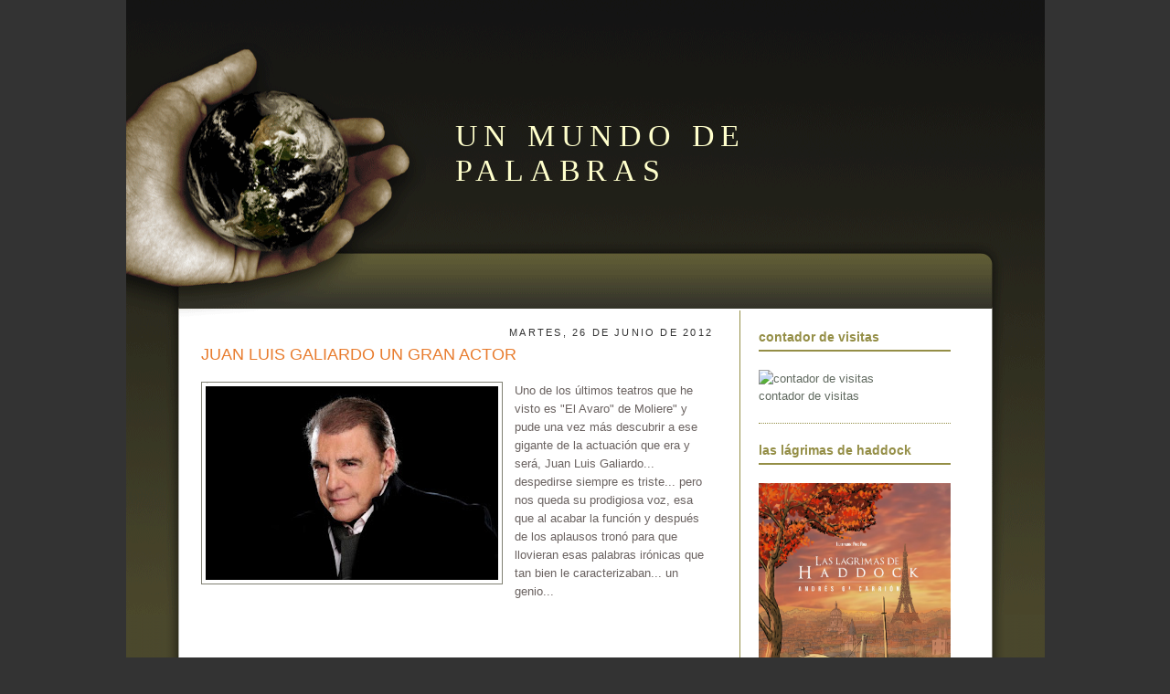

--- FILE ---
content_type: text/html; charset=UTF-8
request_url: https://andres-unmundodepalabras.blogspot.com/2012/06/
body_size: 21066
content:
<!DOCTYPE html>
<html dir='ltr' xmlns='http://www.w3.org/1999/xhtml' xmlns:b='http://www.google.com/2005/gml/b' xmlns:data='http://www.google.com/2005/gml/data' xmlns:expr='http://www.google.com/2005/gml/expr'>
<head>
<link href='https://www.blogger.com/static/v1/widgets/2944754296-widget_css_bundle.css' rel='stylesheet' type='text/css'/>
<meta content='text/html; charset=UTF-8' http-equiv='Content-Type'/>
<meta content='blogger' name='generator'/>
<link href='https://andres-unmundodepalabras.blogspot.com/favicon.ico' rel='icon' type='image/x-icon'/>
<link href='http://andres-unmundodepalabras.blogspot.com/2012/06/' rel='canonical'/>
<link rel="alternate" type="application/atom+xml" title="un mundo de palabras - Atom" href="https://andres-unmundodepalabras.blogspot.com/feeds/posts/default" />
<link rel="alternate" type="application/rss+xml" title="un mundo de palabras - RSS" href="https://andres-unmundodepalabras.blogspot.com/feeds/posts/default?alt=rss" />
<link rel="service.post" type="application/atom+xml" title="un mundo de palabras - Atom" href="https://draft.blogger.com/feeds/5591863082873577449/posts/default" />
<!--Can't find substitution for tag [blog.ieCssRetrofitLinks]-->
<meta content='http://andres-unmundodepalabras.blogspot.com/2012/06/' property='og:url'/>
<meta content='un mundo de palabras' property='og:title'/>
<meta content='' property='og:description'/>
<title>un mundo de palabras: junio 2012</title>
<style id='page-skin-1' type='text/css'><!--
/*
-----------------------------------------------
Templates Novo Blogger
Name:    My World
URL:     http://templatesparanovoblogger.blogspot.com
Date:     03 Nov 2008
***  Não retirar os créditos   ***
----------------------------------------------- */
/* Variable definitions
====================
<Variable name="bgcolor" description="Page Background Color"
type="color" default="#fff">
<Variable name="textcolor" description="Text Color"
type="color" default="#333">
<Variable name="linkcolor" description="Link Color"
type="color" default="#58a">
<Variable name="pagetitlecolor" description="Blog Title Color"
type="color" default="#666">
<Variable name="descriptioncolor" description="Blog Description Color"
type="color" default="#999">
<Variable name="titlecolor" description="Post Title Color"
type="color" default="#c60">
<Variable name="bordercolor" description="Border Color"
type="color" default="#ccc">
<Variable name="sidebarcolor" description="Sidebar Title Color"
type="color" default="#999">
<Variable name="sidebartextcolor" description="Sidebar Text Color"
type="color" default="#666">
<Variable name="visitedlinkcolor" description="Visited Link Color"
type="color" default="#999">
<Variable name="bodyfont" description="Text Font"
type="font" default="normal normal 100% Georgia, Serif">
<Variable name="headerfont" description="Sidebar Title Font"
type="font"
default="normal normal 78% 'Trebuchet MS',Trebuchet,Arial,Verdana,Sans-serif">
<Variable name="pagetitlefont" description="Blog Title Font"
type="font"
default="normal normal 200% Georgia, Serif">
<Variable name="descriptionfont" description="Blog Description Font"
type="font"
default="normal normal 78% 'Trebuchet MS', Trebuchet, Arial, Verdana, Sans-serif">
<Variable name="postfooterfont" description="Post Footer Font"
type="font"
default="normal normal 78% 'Trebuchet MS', Trebuchet, Arial, Verdana, Sans-serif">
<Variable name="startSide" description="Side where text starts in blog language"
type="automatic" default="left">
<Variable name="endSide" description="Side where text ends in blog language"
type="automatic" default="right">
*/
/* Use this with templates/template-twocol.html */
body {
background:#333333;
margin:0;
color:#6a6260;
font:x-small Georgia Serif;
font-size/* */:/**/small;
font-size: /**/small;
text-align: center;
}
a:link {
color:#616a60;
text-decoration:none;
}
a:visited {
color:#65606a;
text-decoration:none;
}
a:hover {
color:#bfbfad;
text-decoration:underline;
}
a img {
border-width:0;
}
#navbar-iframe{height: 0px;display:none;}
/* Header
-----------------------------------------------
*/
#header-wrapper {
width:800px;
height: 120px;
margin:0px;
}
#header {
margin: 0px;
width:800px;
height: 120px;
text-align: left;
color:#ffffcc;
}
#header h1 {
margin: 0;
padding:130px 20px 10px 360px;
line-height:1.2em;
text-transform:uppercase;
letter-spacing:.2em;
font: normal normal 264% Georgia, Times, serif;
}
#header a {
color:#ffffcc;
text-decoration:none;
}
#header a:hover {
color:#ffffcc;
}
#header .description {
margin:0px;
padding:10px 20px 0px 370px;
max-width:550px;
text-transform:uppercase;
letter-spacing:.2em;
line-height: 1.4em;
font: normal normal 95% Trebuchet, Trebuchet MS, Arial, sans-serif;
color: #6a6a60;
}
#header img {
margin-left: auto;
margin-right: auto;
}
#navigation ul{
height:66px;
width: 680px;
line-height:6.0em;
margin:150px 0px 0px 210px;
}
#navigation li{
float:left;
list-style-type:none;
white-space:nowrap;
}
#navigation li a{
display:block;
padding:0 30px;
font-family: Arial, 'Trebuchet MS', Sans-Serif;
font-size:1.2em;
letter-spacing: 0.1em;
font-weight:bold;
text-transform:uppercase;
text-decoration:none;
background-color:inherit;
color: #e5e1af;
}
#navigation .selected,#navigation a:hover{
color:#CBC772;
text-decoration:none;
}
/* Outer-Wrapper
----------------------------------------------- */
#outer-wrapper {
width: 1005px;
margin:0 auto;
padding:0px;
background: url(https://blogger.googleusercontent.com/img/b/R29vZ2xl/AVvXsEhoxbwbkmZTvsfjGsSR1K2HzeIWbEhPy0XpHecAkASbl3_DJQ5lDyZsepLB8OzHlMR3KJoIMgLoqF7ywgO0VTL_C-1ijgKqM9y5kmDL0W37k5dykrTo6TDrXubGfqqn92XlH3zX3NTQtuY/s1600/outer.gif)  repeat-y;
text-align:left;
font: normal normal 99% Trebuchet, Trebuchet MS, Arial, sans-serif;
}
#topo{
margin:0;
padding:0px;
background: url(https://blogger.googleusercontent.com/img/b/R29vZ2xl/AVvXsEgRB9FCrDfFB4OwX5hVP2coiNL5z6jtv813a_HiJDyKwESGS9tePjkBRWZKnGcwqMso3JHQ7pL3srd5IntU2DdK0v37f0vBerM6ivpcDwBhyt8l8ilJFdhXEHiuJHP_X8bzSSpt5d4-r8g/s1600/topo.gif)  no-repeat top left;}
#bottom{
margin:0;
padding:0px;
background: url(https://blogger.googleusercontent.com/img/b/R29vZ2xl/AVvXsEiJX8ZAFzHOMAqAmsDpIIEtUNPBhYdItUbbt89Rb25VIQMwg0vLi2T2IR53TGNxPFLih-fCc3z4YvFiBrfOH7NpuCBhD13uZOwd-eLphFOuABRJP2TFKnkjWrcjpd3AjKnrkw65sIzXsZU/s1600/bottom.gif)  no-repeat bottom left;}
#content-wrapper{
width: 880px;
margin: 220px auto 0;
padding-bottom: 20px;}
#main-wrapper {
width: 560px;
padding: 0px 0px 50px 20px;
float: left;
word-wrap: break-word; /* fix for long text breaking sidebar float in IE */
overflow: hidden;     /* fix for long non-text content breaking IE sidebar float */
}
#sidebar-wrapper {
width: 230px;
border-left: 1px solid #948e46;
padding: 10px 20px 30px 20px;
float: right;
word-wrap: break-word; /* fix for long text breaking sidebar float in IE */
overflow: hidden;      /* fix for long non-text content breaking IE sidebar float */
}
/* Headings
----------------------------------------------- */
h2 {
margin:1.5em 0 .75em;
font:normal normal 86% 'Trebuchet MS',Trebuchet,Arial,Verdana,Sans-serif;
line-height: 1.4em;
text-transform:uppercase;
letter-spacing:.2em;
color:#333333;
}
/* Posts
-----------------------------------------------
*/
h2.date-header {
margin:1.5em 0 .3em;
text-align: right;
}
#showlink{float: right;padding: 8px 5px 5px 0px}
.post {
width: 560px;
margin:0 auto 0;
border-bottom:1px dotted #948e46;
padding-bottom:1.5em;
padding-top: 1.em;
}
.post h3 {
margin:.25em 0 0;
padding:0 10px 4px 0;
font-size:140%;
font-weight:normal;
line-height:1.4em;
color:#a49b2d;
}
.post h3 a, .post h3 a:visited, .post h3 strong {
display:block;
text-decoration:none;
color:#e87b2c;
font-weight:normal;
}
.post h3 strong, .post h3 a:hover {
color:#6a6260;
}
.post-body {
margin:0 0 .75em;
line-height:1.6em;
}
.post-body blockquote {
line-height:1.3em;
}
.post-footer {
margin: .75em 0;
color:#333333;
text-transform:uppercase;
letter-spacing:.1em;
font: normal normal 78% 'Trebuchet MS', Trebuchet, Arial, Verdana, Sans-serif;
line-height: 1.4em;
}
.comment-link {
margin-left:.6em;
}
.post img {
padding:4px;
border:1px solid #808073;
}
.post blockquote {
margin:1em 20px;
}
.post blockquote p {
margin:.75em 0;
}
/* Comments
----------------------------------------------- */
#comments h4 {
margin:1em 0;
font-weight: bold;
line-height: 1.4em;
text-transform:uppercase;
letter-spacing:.2em;
color: #333333;
}
#comments-block {
margin:1em 0 1.5em;
line-height:1.6em;
}
#comments-block .comment-author {
margin:.5em 0;
}
#comments-block .comment-body {
margin:.25em 0 0;
}
#comments-block .comment-footer {
margin:-.25em 0 2em;
line-height: 1.4em;
text-transform:uppercase;
letter-spacing:.1em;
}
#comments-block .comment-body p {
margin:0 0 .75em;
}
.deleted-comment {
font-style:italic;
color:gray;
}
#blog-pager-newer-link {
float: left;
}
#blog-pager-older-link {
float: right;
}
#blog-pager {
text-align: center;
}
.feed-links {
clear: both;
line-height: 2.5em;
}
/* Sidebar Content
----------------------------------------------- */
.sidebar {
color: #6f3c1b;
line-height: 1.5em;
width: 210px;
}
.sidebar h2{
margin: 0;
border-bottom: 2px solid #948e46;
padding: 0px 4px 4px 0px;
font-family: Verdana, 'Trebuchet MS', Sans-Serif;
font-size: 110%;
color: #948e46;
letter-spacing: 0;
font-weight: bold;
text-transform: lowercase}
.sidebar ul {
list-style:none;
margin:0 0 0;
padding:0 0 0;
}
.sidebar li {
margin:0;
padding-top:0;
padding-right:0;
padding-bottom:.25em;
padding-left:15px;
text-indent:-5px;
line-height:1.5em;
}
.sidebar .widget{padding: 10px 0px 10px 0px;}
.sidebar .widget-content {
border-bottom:1px dotted #948e46;
margin:0 0 0;
padding:20px 0px 20px 0px;
}
.main .widget {
border-bottom:1px dotted #948e46;
margin:0 0 1.5em;
padding:0 0 1.5em;
}
.main .Blog {
border-bottom-width: 0;
}
/* Profile
----------------------------------------------- */
.profile-img {
float: left;
margin-top: 0;
margin-right: 5px;
margin-bottom: 5px;
margin-left: 0;
padding: 4px;
border: 1px solid #808073;
}
.profile-data {
margin:0;
text-transform:uppercase;
letter-spacing:.1em;
font: normal normal 78% 'Trebuchet MS', Trebuchet, Arial, Verdana, Sans-serif;
color: #333333;
font-weight: bold;
line-height: 1.6em;
}
.profile-datablock {
margin:.5em 0 .5em;
}
.profile-textblock {
margin: 0.5em 0;
line-height: 1.6em;
}
.profile-link {
font: normal normal 78% 'Trebuchet MS', Trebuchet, Arial, Verdana, Sans-serif;
text-transform: uppercase;
letter-spacing: .1em;
}
/* Footer
----------------------------------------------- */
#footer {
width:800px;
clear:both;
font-size: 90%;
color:#ccc896;
margin:0 auto 0px;
padding-bottom:33px;
line-height: 1.6em;
text-transform:uppercase;
letter-spacing:.1em;
text-align: left;
}

--></style>
<script type='text/javascript'>

var fade = false;
function showFull(id) {
	var post = document.getElementById(id);
        var spans = post.getElementsByTagName('span');
        for (var i = 0; i < spans.length; i++) {
             if (spans[i].id == "fullpost") {
                 if (fade) {
                    spans[i].style.background = peekaboo_bgcolor;
                    Effect.Appear(spans[i]);
                } else spans[i].style.display = 'inline';
             }
             if (spans[i].id == "showlink")
                 spans[i].style.display = 'none';
             if (spans[i].id == "hidelink")
                 spans[i].style.display = 'inline';
        }
}


function hideFull(id) {
	var post = document.getElementById(id);
        var spans = post.getElementsByTagName('span');
        for (var i = 0; i < spans.length; i++) {
             if (spans[i].id == "fullpost") {
                 if (fade) {
                   spans[i].style.background = peekaboo_bgcolor;
                   Effect.Fade(spans[i]);
                 } else spans[i].style.display = 'none';
             }
             if (spans[i].id == "showlink")
                 spans[i].style.display = 'inline';
             if (spans[i].id == "hidelink")
                 spans[i].style.display = 'none';
        }
        post.scrollIntoView(true);
}

function checkFull(id) {
	var post = document.getElementById(id);
        var spans = post.getElementsByTagName('span');
        var found = 0;
        for (var i = 0; i < spans.length; i++) {
             if (spans[i].id == "fullpost") {
                 spans[i].style.display = 'none';

                 found = 1;
             }
             if ((spans[i].id == "showlink") && (found == 0))
                 spans[i].style.display = 'none';
        }
}

</script>
<link href='https://draft.blogger.com/dyn-css/authorization.css?targetBlogID=5591863082873577449&amp;zx=3fe2ce33-0771-4d9b-843d-13725ef205c0' media='none' onload='if(media!=&#39;all&#39;)media=&#39;all&#39;' rel='stylesheet'/><noscript><link href='https://draft.blogger.com/dyn-css/authorization.css?targetBlogID=5591863082873577449&amp;zx=3fe2ce33-0771-4d9b-843d-13725ef205c0' rel='stylesheet'/></noscript>
<meta name='google-adsense-platform-account' content='ca-host-pub-1556223355139109'/>
<meta name='google-adsense-platform-domain' content='blogspot.com'/>

</head>
<body>
<div class='navbar section' id='navbar'><div class='widget Navbar' data-version='1' id='Navbar1'><script type="text/javascript">
    function setAttributeOnload(object, attribute, val) {
      if(window.addEventListener) {
        window.addEventListener('load',
          function(){ object[attribute] = val; }, false);
      } else {
        window.attachEvent('onload', function(){ object[attribute] = val; });
      }
    }
  </script>
<div id="navbar-iframe-container"></div>
<script type="text/javascript" src="https://apis.google.com/js/platform.js"></script>
<script type="text/javascript">
      gapi.load("gapi.iframes:gapi.iframes.style.bubble", function() {
        if (gapi.iframes && gapi.iframes.getContext) {
          gapi.iframes.getContext().openChild({
              url: 'https://draft.blogger.com/navbar/5591863082873577449?origin\x3dhttps://andres-unmundodepalabras.blogspot.com',
              where: document.getElementById("navbar-iframe-container"),
              id: "navbar-iframe"
          });
        }
      });
    </script><script type="text/javascript">
(function() {
var script = document.createElement('script');
script.type = 'text/javascript';
script.src = '//pagead2.googlesyndication.com/pagead/js/google_top_exp.js';
var head = document.getElementsByTagName('head')[0];
if (head) {
head.appendChild(script);
}})();
</script>
</div></div>
<div id='outer-wrapper'><div id='topo'><div id='bottom'>
<div id='header-wrapper'>
<div class='header section' id='header'><div class='widget Header' data-version='1' id='Header1'>
<div id='header-inner'>
<div class='titlewrapper'>
<h1 class='title'>
<a href='https://andres-unmundodepalabras.blogspot.com/'>
un mundo de palabras
</a>
</h1>
</div>
<div class='descriptionwrapper'>
<p class='description'><span>
</span></p>
</div>
</div>
</div></div>
<div id='navigation'><div class='navigation no-items section' id='navigation'>
</div></div>
</div>
<div id='content-wrapper'>
<div id='main-wrapper'>
<div class='main section' id='main'><div class='widget Blog' data-version='1' id='Blog1'>
<div class='blog-posts hfeed'>
<!--Can't find substitution for tag [adStart]-->
<h2 class='date-header'>martes, 26 de junio de 2012</h2>
<div class='post hentry uncustomized-post-template'>
<a name='6458237697840172499'></a>
<h3 class='post-title entry-title'>
<a href='https://andres-unmundodepalabras.blogspot.com/2012/06/juan-luis-galiardo-un-gran-actor.html'>JUAN LUIS GALIARDO UN GRAN ACTOR</a>
</h3>
<div class='post-header-line-1'></div>
<div class='post-body' id='post-6458237697840172499'>
<style>#fullpost{display:none;}</style>
<p><div class="separator" style="border-bottom: medium none; border-left: medium none; border-right: medium none; border-top: medium none; clear: both; text-align: center;">
<a href="https://blogger.googleusercontent.com/img/b/R29vZ2xl/AVvXsEhpw4vX4I7dv_sDLE6ucJybCg1ddbSag6JCglVq2GMCrObLJvKWayGSocqJuMU0HnAisXHdyNBzFEISzjgqeuZvGymNTFe_8AfIVIQ-7iy6fXwhKMEW0YwGi8A8zJINXV5L_W1nb3kaKxA/s1600/juan-luis-galiardo-600x398.jpg" imageanchor="1" style="clear: left; cssfloat: left; float: left; margin-bottom: 1em; margin-right: 1em;"><img border="0" height="212" rca="true" src="https://blogger.googleusercontent.com/img/b/R29vZ2xl/AVvXsEhpw4vX4I7dv_sDLE6ucJybCg1ddbSag6JCglVq2GMCrObLJvKWayGSocqJuMU0HnAisXHdyNBzFEISzjgqeuZvGymNTFe_8AfIVIQ-7iy6fXwhKMEW0YwGi8A8zJINXV5L_W1nb3kaKxA/s320/juan-luis-galiardo-600x398.jpg" width="320" /></a></div>
Uno de los últimos teatros que he visto es "El Avaro" de Moliere" y pude una vez más descubrir a ese gigante de la actuación que era y será, Juan Luis Galiardo... despedirse siempre es triste... pero nos queda su prodigiosa voz, esa que al acabar la función y después de los aplausos tronó para que llovieran esas palabras irónicas que tan bien le caracterizaban... un genio...<br />
<br />
<br />
<br />
<br />
Como dijo Unamuno:<br />
&nbsp;&nbsp; "Nada se pierde, nada pasa del todo, pues que todo se perpetua de una manera o de otra y todo, luego de pasar por el tiempo, vuelve a la eternidad"</p>
<span id='showlink'>
<a href='https://andres-unmundodepalabras.blogspot.com/2012/06/juan-luis-galiardo-un-gran-actor.html'>Leia Mais&#8230;</a>
</span>
<script type='text/javascript'>
checkFull("post-" + "6458237697840172499");
</script>
<div style='clear: both;'></div>
</div>
<div class='post-footer'>
<div class='post-footer-line post-footer-line-1'>
<span class='post-author vcard'>
Publicado por
<span class='fn'>ANDRÉS GARCÍA</span>
</span>
<span class='post-timestamp'>
en
<a class='timestamp-link' href='https://andres-unmundodepalabras.blogspot.com/2012/06/juan-luis-galiardo-un-gran-actor.html' rel='bookmark' title='permanent link'><abbr class='published' title='2012-06-26T12:41:00-07:00'>12:41</abbr></a>
</span>
<span class='reaction-buttons'>
</span>
<span class='star-ratings'>
</span>
<span class='post-comment-link'>
<a class='comment-link' href='https://draft.blogger.com/comment/fullpage/post/5591863082873577449/6458237697840172499' onclick='javascript:window.open(this.href, "bloggerPopup", "toolbar=0,location=0,statusbar=1,menubar=0,scrollbars=yes,width=640,height=500"); return false;'>0
comentarios</a>
</span>
<span class='post-backlinks post-comment-link'>
</span>
<span class='post-icons'>
<span class='item-control blog-admin pid-1141675105'>
<a href='https://draft.blogger.com/post-edit.g?blogID=5591863082873577449&postID=6458237697840172499&from=pencil' title='Editar entrada'>
<img alt="" class="icon-action" height="18" src="//www.blogger.com/img/icon18_edit_allbkg.gif" width="18">
</a>
</span>
</span>
</div>
<div class='post-footer-line post-footer-line-2'>
<span class='post-labels'>
</span>
</div>
<div class='post-footer-line post-footer-line-3'></div>
</div>
</div>
<h2 class='date-header'>jueves, 21 de junio de 2012</h2>
<div class='post hentry uncustomized-post-template'>
<a name='2378555367707183820'></a>
<h3 class='post-title entry-title'>
<a href='https://andres-unmundodepalabras.blogspot.com/2012/06/el-ultimo-tango-en-venecia.html'>EL ÚLTIMO TANGO EN VENECIA</a>
</h3>
<div class='post-header-line-1'></div>
<div class='post-body' id='post-2378555367707183820'>
<style>#fullpost{display:none;}</style>
<p>No sé si será el último, pero fue el primero... es raro que se vuelva&nbsp; a repetir...<br />
Me encantan los tangos y la milonga... hace años que intentamos aprender... dos paso quizás, pero suficientes para dejar las huellas.<br />
<div style="border-bottom: medium none; border-left: medium none; border-right: medium none; border-top: medium none;">
Sí, yo bailé en la Plaza de San Marcos de Venecia con mi mujer... Fue algo espontáneo. Comenzó una orquesta a tocar el Tango&nbsp;Por una&nbsp;cabeza, del maestro Gardel, y&nbsp;nuestros pies no pudieron detenerse, y nuestras manos tampoco... Y como si fuera Al Pacino en "Esencia de Mujer" o Arnold Swarzenegger en "Mentiras arriesgadas" comencé el baile bajo la atenta mirada de unos chinos que se pusieron a hacer fotos y a grabar, entre risas... (es posible que lo hayan colgado en el youtube chino y ahora seamos el vídeo más visitado en toda Asia... y un referente del baile, claro está)</div>
<div style="border-bottom: medium none; border-left: medium none; border-right: medium none; border-top: medium none;">
Como de momento no lo he encontrado, os dejo los vídeos de las pelis...</div>
<div style="border-bottom: medium none; border-left: medium none; border-right: medium none; border-top: medium none;">
<br /></div>
<div class="separator" style="border-bottom: medium none; border-left: medium none; border-right: medium none; border-top: medium none; clear: both; text-align: center;">
<iframe allowfullscreen="allowfullscreen" frameborder="0" height="266" mozallowfullscreen="mozallowfullscreen" src="https://www.youtube.com/embed/Kkq_Eu1G2tc?feature=player_embedded" webkitallowfullscreen="webkitallowfullscreen" width="320"></iframe></div>
<div class="separator" style="border-bottom: medium none; border-left: medium none; border-right: medium none; border-top: medium none; clear: both; text-align: center;">
<iframe allowfullscreen="allowfullscreen" frameborder="0" height="266" mozallowfullscreen="mozallowfullscreen" src="https://www.youtube.com/embed/ZbyIUd6tfp0?feature=player_embedded" webkitallowfullscreen="webkitallowfullscreen" width="320"></iframe></div></p>
<span id='showlink'>
<a href='https://andres-unmundodepalabras.blogspot.com/2012/06/el-ultimo-tango-en-venecia.html'>Leia Mais&#8230;</a>
</span>
<script type='text/javascript'>
checkFull("post-" + "2378555367707183820");
</script>
<div style='clear: both;'></div>
</div>
<div class='post-footer'>
<div class='post-footer-line post-footer-line-1'>
<span class='post-author vcard'>
Publicado por
<span class='fn'>ANDRÉS GARCÍA</span>
</span>
<span class='post-timestamp'>
en
<a class='timestamp-link' href='https://andres-unmundodepalabras.blogspot.com/2012/06/el-ultimo-tango-en-venecia.html' rel='bookmark' title='permanent link'><abbr class='published' title='2012-06-21T04:41:00-07:00'>4:41</abbr></a>
</span>
<span class='reaction-buttons'>
</span>
<span class='star-ratings'>
</span>
<span class='post-comment-link'>
<a class='comment-link' href='https://draft.blogger.com/comment/fullpage/post/5591863082873577449/2378555367707183820' onclick='javascript:window.open(this.href, "bloggerPopup", "toolbar=0,location=0,statusbar=1,menubar=0,scrollbars=yes,width=640,height=500"); return false;'>0
comentarios</a>
</span>
<span class='post-backlinks post-comment-link'>
</span>
<span class='post-icons'>
<span class='item-control blog-admin pid-1141675105'>
<a href='https://draft.blogger.com/post-edit.g?blogID=5591863082873577449&postID=2378555367707183820&from=pencil' title='Editar entrada'>
<img alt="" class="icon-action" height="18" src="//www.blogger.com/img/icon18_edit_allbkg.gif" width="18">
</a>
</span>
</span>
</div>
<div class='post-footer-line post-footer-line-2'>
<span class='post-labels'>
</span>
</div>
<div class='post-footer-line post-footer-line-3'></div>
</div>
</div>
<h2 class='date-header'>lunes, 18 de junio de 2012</h2>
<div class='post hentry uncustomized-post-template'>
<a name='124726893122134113'></a>
<h3 class='post-title entry-title'>
<a href='https://andres-unmundodepalabras.blogspot.com/2012/06/no-es-sombra-nada-mas-que-la-luz-que-no.html'>EN CADA OLA</a>
</h3>
<div class='post-header-line-1'></div>
<div class='post-body' id='post-124726893122134113'>
<style>#fullpost{display:none;}</style>
<p>&#8220;No es sombra nada más que la luz que no se ve, y en la noche, y en el día, tiene el mismo color el agua dulce del mar, donde un barco de papel, lleva en la vela un te quiero&#8230; en medio de un corazón.<br />
<br />
<br />
Al alejarse el silencio, sin eco y sin adiós, vuela un pañuelo roto entre las lágrimas del viento, cuando los besos son una canción y los labios que cantan son uno tan sólo&#8221;<br />
&nbsp;&nbsp; <br />
&nbsp;&nbsp;&nbsp;&nbsp;&nbsp;&nbsp;&nbsp;&nbsp;&nbsp;&nbsp;&nbsp;&nbsp;&nbsp;&nbsp;&nbsp;&nbsp;&nbsp;&nbsp; L TIBET<br />
<br />
<br />
<br /></p>
<span id='showlink'>
<a href='https://andres-unmundodepalabras.blogspot.com/2012/06/no-es-sombra-nada-mas-que-la-luz-que-no.html'>Leia Mais&#8230;</a>
</span>
<script type='text/javascript'>
checkFull("post-" + "124726893122134113");
</script>
<div style='clear: both;'></div>
</div>
<div class='post-footer'>
<div class='post-footer-line post-footer-line-1'>
<span class='post-author vcard'>
Publicado por
<span class='fn'>ANDRÉS GARCÍA</span>
</span>
<span class='post-timestamp'>
en
<a class='timestamp-link' href='https://andres-unmundodepalabras.blogspot.com/2012/06/no-es-sombra-nada-mas-que-la-luz-que-no.html' rel='bookmark' title='permanent link'><abbr class='published' title='2012-06-18T11:38:00-07:00'>11:38</abbr></a>
</span>
<span class='reaction-buttons'>
</span>
<span class='star-ratings'>
</span>
<span class='post-comment-link'>
<a class='comment-link' href='https://draft.blogger.com/comment/fullpage/post/5591863082873577449/124726893122134113' onclick='javascript:window.open(this.href, "bloggerPopup", "toolbar=0,location=0,statusbar=1,menubar=0,scrollbars=yes,width=640,height=500"); return false;'>0
comentarios</a>
</span>
<span class='post-backlinks post-comment-link'>
</span>
<span class='post-icons'>
<span class='item-control blog-admin pid-1141675105'>
<a href='https://draft.blogger.com/post-edit.g?blogID=5591863082873577449&postID=124726893122134113&from=pencil' title='Editar entrada'>
<img alt="" class="icon-action" height="18" src="//www.blogger.com/img/icon18_edit_allbkg.gif" width="18">
</a>
</span>
</span>
</div>
<div class='post-footer-line post-footer-line-2'>
<span class='post-labels'>
</span>
</div>
<div class='post-footer-line post-footer-line-3'></div>
</div>
</div>
<h2 class='date-header'>domingo, 17 de junio de 2012</h2>
<div class='post hentry uncustomized-post-template'>
<a name='7678713787451037631'></a>
<h3 class='post-title entry-title'>
<a href='https://andres-unmundodepalabras.blogspot.com/2012/06/el-hombre-tranquilo.html'>EL HOMBRE TRANQUILO</a>
</h3>
<div class='post-header-line-1'></div>
<div class='post-body' id='post-7678713787451037631'>
<style>#fullpost{display:none;}</style>
<p>Ahora que empieza la Eurocopa no puedo dejar de recordar ese momento glorioso que sucedió el 10 de&nbsp;julio de 2010... y fue la noche en que España ganó el mundial... me refiero a ese beso, besaco, besote que Iker Casillas le colocó a Sara Carbonero mientas ella intentaba entrevistarle... Era uno de nuestros héroes, el portero que nos había salvado, el hombre tranquilo... y esa espontánea y romántica escena dió la vuelta al mundo y acercó a millones&nbsp;de indiferentes&nbsp;a la persona que hay detrás de un astro del deporte... España nunca volvió a ser lo mismo desde ese día... <br />
<br />
<div class="separator" style="border-bottom: medium none; border-left: medium none; border-right: medium none; border-top: medium none; clear: both; text-align: center;">
<iframe allowfullscreen="allowfullscreen" frameborder="0" height="266" mozallowfullscreen="mozallowfullscreen" src="https://www.youtube.com/embed/ueTrNBNxOJk?feature=player_embedded" webkitallowfullscreen="webkitallowfullscreen" width="320"></iframe></div>
<div class="separator" style="border-bottom: medium none; border-left: medium none; border-right: medium none; border-top: medium none; clear: both; text-align: center;">
<br /></div></p>
<span id='showlink'>
<a href='https://andres-unmundodepalabras.blogspot.com/2012/06/el-hombre-tranquilo.html'>Leia Mais&#8230;</a>
</span>
<script type='text/javascript'>
checkFull("post-" + "7678713787451037631");
</script>
<div style='clear: both;'></div>
</div>
<div class='post-footer'>
<div class='post-footer-line post-footer-line-1'>
<span class='post-author vcard'>
Publicado por
<span class='fn'>ANDRÉS GARCÍA</span>
</span>
<span class='post-timestamp'>
en
<a class='timestamp-link' href='https://andres-unmundodepalabras.blogspot.com/2012/06/el-hombre-tranquilo.html' rel='bookmark' title='permanent link'><abbr class='published' title='2012-06-17T11:57:00-07:00'>11:57</abbr></a>
</span>
<span class='reaction-buttons'>
</span>
<span class='star-ratings'>
</span>
<span class='post-comment-link'>
<a class='comment-link' href='https://draft.blogger.com/comment/fullpage/post/5591863082873577449/7678713787451037631' onclick='javascript:window.open(this.href, "bloggerPopup", "toolbar=0,location=0,statusbar=1,menubar=0,scrollbars=yes,width=640,height=500"); return false;'>0
comentarios</a>
</span>
<span class='post-backlinks post-comment-link'>
</span>
<span class='post-icons'>
<span class='item-control blog-admin pid-1141675105'>
<a href='https://draft.blogger.com/post-edit.g?blogID=5591863082873577449&postID=7678713787451037631&from=pencil' title='Editar entrada'>
<img alt="" class="icon-action" height="18" src="//www.blogger.com/img/icon18_edit_allbkg.gif" width="18">
</a>
</span>
</span>
</div>
<div class='post-footer-line post-footer-line-2'>
<span class='post-labels'>
</span>
</div>
<div class='post-footer-line post-footer-line-3'></div>
</div>
</div>
<h2 class='date-header'>sábado, 16 de junio de 2012</h2>
<div class='post hentry uncustomized-post-template'>
<a name='2707860428689915266'></a>
<h3 class='post-title entry-title'>
<a href='https://andres-unmundodepalabras.blogspot.com/2012/06/musica-mas-alla-del-cine.html'>MÚSICA MÁS ALLÁ DEL CINE</a>
</h3>
<div class='post-header-line-1'></div>
<div class='post-body' id='post-2707860428689915266'>
<style>#fullpost{display:none;}</style>
<p><div style="border-bottom: medium none; border-left: medium none; border-right: medium none; border-top: medium none;">
Durante varios años esta melodía acompañó los sueños de muchos españoles antes de&nbsp;la Navidad...</div>
<div class="separator" style="border-bottom: medium none; border-left: medium none; border-right: medium none; border-top: medium none; clear: both; text-align: center;">
<iframe allowfullscreen="allowfullscreen" frameborder="0" height="266" mozallowfullscreen="mozallowfullscreen" src="https://www.youtube.com/embed/bEOvEDWuPqc?feature=player_embedded" webkitallowfullscreen="webkitallowfullscreen" width="320"></iframe></div></p>
<span id='showlink'>
<a href='https://andres-unmundodepalabras.blogspot.com/2012/06/musica-mas-alla-del-cine.html'>Leia Mais&#8230;</a>
</span>
<script type='text/javascript'>
checkFull("post-" + "2707860428689915266");
</script>
<div style='clear: both;'></div>
</div>
<div class='post-footer'>
<div class='post-footer-line post-footer-line-1'>
<span class='post-author vcard'>
Publicado por
<span class='fn'>ANDRÉS GARCÍA</span>
</span>
<span class='post-timestamp'>
en
<a class='timestamp-link' href='https://andres-unmundodepalabras.blogspot.com/2012/06/musica-mas-alla-del-cine.html' rel='bookmark' title='permanent link'><abbr class='published' title='2012-06-16T06:41:00-07:00'>6:41</abbr></a>
</span>
<span class='reaction-buttons'>
</span>
<span class='star-ratings'>
</span>
<span class='post-comment-link'>
<a class='comment-link' href='https://draft.blogger.com/comment/fullpage/post/5591863082873577449/2707860428689915266' onclick='javascript:window.open(this.href, "bloggerPopup", "toolbar=0,location=0,statusbar=1,menubar=0,scrollbars=yes,width=640,height=500"); return false;'>0
comentarios</a>
</span>
<span class='post-backlinks post-comment-link'>
</span>
<span class='post-icons'>
<span class='item-control blog-admin pid-1141675105'>
<a href='https://draft.blogger.com/post-edit.g?blogID=5591863082873577449&postID=2707860428689915266&from=pencil' title='Editar entrada'>
<img alt="" class="icon-action" height="18" src="//www.blogger.com/img/icon18_edit_allbkg.gif" width="18">
</a>
</span>
</span>
</div>
<div class='post-footer-line post-footer-line-2'>
<span class='post-labels'>
</span>
</div>
<div class='post-footer-line post-footer-line-3'></div>
</div>
</div>
<div class='post hentry uncustomized-post-template'>
<a name='6039176242589561500'></a>
<h3 class='post-title entry-title'>
<a href='https://andres-unmundodepalabras.blogspot.com/2012/06/antes-que-el-guardaespaldas.html'>ANTES QUE EL GUARDAESPALDAS</a>
</h3>
<div class='post-header-line-1'></div>
<div class='post-body' id='post-6039176242589561500'>
<style>#fullpost{display:none;}</style>
<p><div class="separator" style="border-bottom: medium none; border-left: medium none; border-right: medium none; border-top: medium none; clear: both; text-align: center;">
<iframe allowfullscreen="allowfullscreen" frameborder="0" height="266" mozallowfullscreen="mozallowfullscreen" src="https://www.youtube.com/embed/j91TyM9azJY?feature=player_embedded" webkitallowfullscreen="webkitallowfullscreen" width="320"></iframe></div>
Hay canciones de películas que han marcado una época... La que canta la desdichada y grande W. Huston ya fue cantada por Dolly Parton en "La casa más divertida de Texas"</p>
<span id='showlink'>
<a href='https://andres-unmundodepalabras.blogspot.com/2012/06/antes-que-el-guardaespaldas.html'>Leia Mais&#8230;</a>
</span>
<script type='text/javascript'>
checkFull("post-" + "6039176242589561500");
</script>
<div style='clear: both;'></div>
</div>
<div class='post-footer'>
<div class='post-footer-line post-footer-line-1'>
<span class='post-author vcard'>
Publicado por
<span class='fn'>ANDRÉS GARCÍA</span>
</span>
<span class='post-timestamp'>
en
<a class='timestamp-link' href='https://andres-unmundodepalabras.blogspot.com/2012/06/antes-que-el-guardaespaldas.html' rel='bookmark' title='permanent link'><abbr class='published' title='2012-06-16T05:50:00-07:00'>5:50</abbr></a>
</span>
<span class='reaction-buttons'>
</span>
<span class='star-ratings'>
</span>
<span class='post-comment-link'>
<a class='comment-link' href='https://draft.blogger.com/comment/fullpage/post/5591863082873577449/6039176242589561500' onclick='javascript:window.open(this.href, "bloggerPopup", "toolbar=0,location=0,statusbar=1,menubar=0,scrollbars=yes,width=640,height=500"); return false;'>0
comentarios</a>
</span>
<span class='post-backlinks post-comment-link'>
</span>
<span class='post-icons'>
<span class='item-control blog-admin pid-1141675105'>
<a href='https://draft.blogger.com/post-edit.g?blogID=5591863082873577449&postID=6039176242589561500&from=pencil' title='Editar entrada'>
<img alt="" class="icon-action" height="18" src="//www.blogger.com/img/icon18_edit_allbkg.gif" width="18">
</a>
</span>
</span>
</div>
<div class='post-footer-line post-footer-line-2'>
<span class='post-labels'>
</span>
</div>
<div class='post-footer-line post-footer-line-3'></div>
</div>
</div>
<h2 class='date-header'>viernes, 15 de junio de 2012</h2>
<div class='post hentry uncustomized-post-template'>
<a name='4870658433169826167'></a>
<div class='post-header-line-1'></div>
<div class='post-body' id='post-4870658433169826167'>
<style>#fullpost{display:none;}</style>
<p><br />
<div class="separator" style="border-bottom: medium none; border-left: medium none; border-right: medium none; border-top: medium none; clear: both; text-align: center;">
<iframe allowfullscreen="allowfullscreen" frameborder="0" height="266" mozallowfullscreen="mozallowfullscreen" src="https://www.youtube.com/embed/5m3__VPbJ8k?feature=player_embedded" webkitallowfullscreen="webkitallowfullscreen" width="320"></iframe></div></p>
<span id='showlink'>
<a href='https://andres-unmundodepalabras.blogspot.com/2012/06/blog-post.html'>Leia Mais&#8230;</a>
</span>
<script type='text/javascript'>
checkFull("post-" + "4870658433169826167");
</script>
<div style='clear: both;'></div>
</div>
<div class='post-footer'>
<div class='post-footer-line post-footer-line-1'>
<span class='post-author vcard'>
Publicado por
<span class='fn'>ANDRÉS GARCÍA</span>
</span>
<span class='post-timestamp'>
en
<a class='timestamp-link' href='https://andres-unmundodepalabras.blogspot.com/2012/06/blog-post.html' rel='bookmark' title='permanent link'><abbr class='published' title='2012-06-15T10:56:00-07:00'>10:56</abbr></a>
</span>
<span class='reaction-buttons'>
</span>
<span class='star-ratings'>
</span>
<span class='post-comment-link'>
<a class='comment-link' href='https://draft.blogger.com/comment/fullpage/post/5591863082873577449/4870658433169826167' onclick='javascript:window.open(this.href, "bloggerPopup", "toolbar=0,location=0,statusbar=1,menubar=0,scrollbars=yes,width=640,height=500"); return false;'>0
comentarios</a>
</span>
<span class='post-backlinks post-comment-link'>
</span>
<span class='post-icons'>
<span class='item-control blog-admin pid-1141675105'>
<a href='https://draft.blogger.com/post-edit.g?blogID=5591863082873577449&postID=4870658433169826167&from=pencil' title='Editar entrada'>
<img alt="" class="icon-action" height="18" src="//www.blogger.com/img/icon18_edit_allbkg.gif" width="18">
</a>
</span>
</span>
</div>
<div class='post-footer-line post-footer-line-2'>
<span class='post-labels'>
</span>
</div>
<div class='post-footer-line post-footer-line-3'></div>
</div>
</div>
<h2 class='date-header'>miércoles, 13 de junio de 2012</h2>
<div class='post hentry uncustomized-post-template'>
<a name='6351910592601161954'></a>
<h3 class='post-title entry-title'>
<a href='https://andres-unmundodepalabras.blogspot.com/2012/06/candilejas.html'>CANDILEJAS</a>
</h3>
<div class='post-header-line-1'></div>
<div class='post-body' id='post-6351910592601161954'>
<style>#fullpost{display:none;}</style>
<p><div style="border-bottom: medium none; border-left: medium none; border-right: medium none; border-top: medium none;">
Esta es una hermosa película... y su música lo es más... Chaplin la dirigió en 1952, pero se estrenó en Los Ángeles 20 años después... &nbsp;y cosas de la justicia, si es que la hay, la Banda Sonora de Candilejas, compuesta por Chaplin, ganó el Oscar ese año... </div>
<div style="border-bottom: medium none; border-left: medium none; border-right: medium none; border-top: medium none;">
<br /></div>
<div class="separator" style="border-bottom: medium none; border-left: medium none; border-right: medium none; border-top: medium none; clear: both; text-align: center;">
<iframe allowfullscreen="allowfullscreen" frameborder="0" height="266" mozallowfullscreen="mozallowfullscreen" src="https://www.youtube.com/embed/wXWa_zYVxNw?feature=player_embedded" webkitallowfullscreen="webkitallowfullscreen" width="320"></iframe></div></p>
<span id='showlink'>
<a href='https://andres-unmundodepalabras.blogspot.com/2012/06/candilejas.html'>Leia Mais&#8230;</a>
</span>
<script type='text/javascript'>
checkFull("post-" + "6351910592601161954");
</script>
<div style='clear: both;'></div>
</div>
<div class='post-footer'>
<div class='post-footer-line post-footer-line-1'>
<span class='post-author vcard'>
Publicado por
<span class='fn'>ANDRÉS GARCÍA</span>
</span>
<span class='post-timestamp'>
en
<a class='timestamp-link' href='https://andres-unmundodepalabras.blogspot.com/2012/06/candilejas.html' rel='bookmark' title='permanent link'><abbr class='published' title='2012-06-13T13:12:00-07:00'>13:12</abbr></a>
</span>
<span class='reaction-buttons'>
</span>
<span class='star-ratings'>
</span>
<span class='post-comment-link'>
<a class='comment-link' href='https://draft.blogger.com/comment/fullpage/post/5591863082873577449/6351910592601161954' onclick='javascript:window.open(this.href, "bloggerPopup", "toolbar=0,location=0,statusbar=1,menubar=0,scrollbars=yes,width=640,height=500"); return false;'>0
comentarios</a>
</span>
<span class='post-backlinks post-comment-link'>
</span>
<span class='post-icons'>
<span class='item-control blog-admin pid-1141675105'>
<a href='https://draft.blogger.com/post-edit.g?blogID=5591863082873577449&postID=6351910592601161954&from=pencil' title='Editar entrada'>
<img alt="" class="icon-action" height="18" src="//www.blogger.com/img/icon18_edit_allbkg.gif" width="18">
</a>
</span>
</span>
</div>
<div class='post-footer-line post-footer-line-2'>
<span class='post-labels'>
</span>
</div>
<div class='post-footer-line post-footer-line-3'></div>
</div>
</div>
<h2 class='date-header'>sábado, 9 de junio de 2012</h2>
<div class='post hentry uncustomized-post-template'>
<a name='8807825056093953938'></a>
<h3 class='post-title entry-title'>
<a href='https://andres-unmundodepalabras.blogspot.com/2012/06/nadie-es-perfecto.html'>NADIE ES PERFECTO...</a>
</h3>
<div class='post-header-line-1'></div>
<div class='post-body' id='post-8807825056093953938'>
<style>#fullpost{display:none;}</style>
<p><div class="separator" style="border-bottom: medium none; border-left: medium none; border-right: medium none; border-top: medium none; clear: both; text-align: center;">
<iframe allowfullscreen="allowfullscreen" frameborder="0" height="266" mozallowfullscreen="mozallowfullscreen" src="https://www.youtube.com/embed/zbmSHK-1XY4?feature=player_embedded" webkitallowfullscreen="webkitallowfullscreen" width="320"></iframe></div>
Aunque&nbsp;te lo creas... <br />
La perfección es un cuadrado de tres lados... Billy Wilder lo sabía muy bien, porque un genio como él, tampoco era perfecto... ni falta que le hacía...<br />
(Advierto que esta secuencia es el final de la película)</p>
<span id='showlink'>
<a href='https://andres-unmundodepalabras.blogspot.com/2012/06/nadie-es-perfecto.html'>Leia Mais&#8230;</a>
</span>
<script type='text/javascript'>
checkFull("post-" + "8807825056093953938");
</script>
<div style='clear: both;'></div>
</div>
<div class='post-footer'>
<div class='post-footer-line post-footer-line-1'>
<span class='post-author vcard'>
Publicado por
<span class='fn'>ANDRÉS GARCÍA</span>
</span>
<span class='post-timestamp'>
en
<a class='timestamp-link' href='https://andres-unmundodepalabras.blogspot.com/2012/06/nadie-es-perfecto.html' rel='bookmark' title='permanent link'><abbr class='published' title='2012-06-09T06:13:00-07:00'>6:13</abbr></a>
</span>
<span class='reaction-buttons'>
</span>
<span class='star-ratings'>
</span>
<span class='post-comment-link'>
<a class='comment-link' href='https://draft.blogger.com/comment/fullpage/post/5591863082873577449/8807825056093953938' onclick='javascript:window.open(this.href, "bloggerPopup", "toolbar=0,location=0,statusbar=1,menubar=0,scrollbars=yes,width=640,height=500"); return false;'>0
comentarios</a>
</span>
<span class='post-backlinks post-comment-link'>
</span>
<span class='post-icons'>
<span class='item-control blog-admin pid-1141675105'>
<a href='https://draft.blogger.com/post-edit.g?blogID=5591863082873577449&postID=8807825056093953938&from=pencil' title='Editar entrada'>
<img alt="" class="icon-action" height="18" src="//www.blogger.com/img/icon18_edit_allbkg.gif" width="18">
</a>
</span>
</span>
</div>
<div class='post-footer-line post-footer-line-2'>
<span class='post-labels'>
</span>
</div>
<div class='post-footer-line post-footer-line-3'></div>
</div>
</div>
<div class='post hentry uncustomized-post-template'>
<a name='6984242229326613889'></a>
<h3 class='post-title entry-title'>
<a href='https://andres-unmundodepalabras.blogspot.com/2012/06/adios-maurice-sendak.html'>ADIÓS A MAURICE SENDAK</a>
</h3>
<div class='post-header-line-1'></div>
<div class='post-body' id='post-6984242229326613889'>
<style>#fullpost{display:none;}</style>
<p><div style="border-bottom: medium none; border-left: medium none; border-right: medium none; border-top: medium none;">
<a href="https://blogger.googleusercontent.com/img/b/R29vZ2xl/AVvXsEjNlaizofQmFZBvdb0MQyg-9fWyJYVpo5oDSIFF3WzQzoo4FOqSfFqSbnReqGYR9ZzMY6Q-3Mjd2ciG8Tj70Z8O6vDIeLeyTcgIindAVVPsTHqYzMd2z9fBcBLlePykiD04GrIoWXV2Upk/s1600/paz.jpg" imageanchor="1" style="clear: left; cssfloat: left; float: left; margin-bottom: 1em; margin-right: 1em;"><img border="0" fba="true" height="320" src="https://blogger.googleusercontent.com/img/b/R29vZ2xl/AVvXsEjNlaizofQmFZBvdb0MQyg-9fWyJYVpo5oDSIFF3WzQzoo4FOqSfFqSbnReqGYR9ZzMY6Q-3Mjd2ciG8Tj70Z8O6vDIeLeyTcgIindAVVPsTHqYzMd2z9fBcBLlePykiD04GrIoWXV2Upk/s320/paz.jpg" width="230" /></a>Hace unos días también nos dejó Maurice Sendak... No voy a descubrir aquí la figura de este genio como ilustrador, creador, inventor de mundos y escritor... Tan solo quería recordarlo y dejar una imagen de sus fantásticos y bondadosos monstruos... Esos monstruos que viven entre&nbsp; nosotros y que lo único que desean es ser como son, &nbsp;porque ellos hace ya tiempo que nos aguantan...</div>
<div style="border-bottom: medium none; border-left: medium none; border-right: medium none; border-top: medium none;">
Esta imagen pertenece a la portada de un libro de relatos, de hace años, de varios&nbsp;ilustradores y escritores&nbsp;sobre la paz... "El gran libro de la paz" cuenta con grandes autores, además de Sendak, y en él me hace especial ilusión poder leer los relatos de Pere Calders, con ilustración de Gusti, y de Juan Farias, ilustrado por Fco Javier Serrano... Porque, como dijo un amigo, <em>una guerra que dura un segundo ya ha durado demasiado...</em></div>
<br /></p>
<span id='showlink'>
<a href='https://andres-unmundodepalabras.blogspot.com/2012/06/adios-maurice-sendak.html'>Leia Mais&#8230;</a>
</span>
<script type='text/javascript'>
checkFull("post-" + "6984242229326613889");
</script>
<div style='clear: both;'></div>
</div>
<div class='post-footer'>
<div class='post-footer-line post-footer-line-1'>
<span class='post-author vcard'>
Publicado por
<span class='fn'>ANDRÉS GARCÍA</span>
</span>
<span class='post-timestamp'>
en
<a class='timestamp-link' href='https://andres-unmundodepalabras.blogspot.com/2012/06/adios-maurice-sendak.html' rel='bookmark' title='permanent link'><abbr class='published' title='2012-06-09T06:06:00-07:00'>6:06</abbr></a>
</span>
<span class='reaction-buttons'>
</span>
<span class='star-ratings'>
</span>
<span class='post-comment-link'>
<a class='comment-link' href='https://draft.blogger.com/comment/fullpage/post/5591863082873577449/6984242229326613889' onclick='javascript:window.open(this.href, "bloggerPopup", "toolbar=0,location=0,statusbar=1,menubar=0,scrollbars=yes,width=640,height=500"); return false;'>0
comentarios</a>
</span>
<span class='post-backlinks post-comment-link'>
</span>
<span class='post-icons'>
<span class='item-control blog-admin pid-1141675105'>
<a href='https://draft.blogger.com/post-edit.g?blogID=5591863082873577449&postID=6984242229326613889&from=pencil' title='Editar entrada'>
<img alt="" class="icon-action" height="18" src="//www.blogger.com/img/icon18_edit_allbkg.gif" width="18">
</a>
</span>
</span>
</div>
<div class='post-footer-line post-footer-line-2'>
<span class='post-labels'>
</span>
</div>
<div class='post-footer-line post-footer-line-3'></div>
</div>
</div>
<h2 class='date-header'>jueves, 7 de junio de 2012</h2>
<div class='post hentry uncustomized-post-template'>
<a name='2943217474783982242'></a>
<h3 class='post-title entry-title'>
<a href='https://andres-unmundodepalabras.blogspot.com/2012/06/adios-ray-bradbury.html'>ADIÓS A RAY BRADBURY</a>
</h3>
<div class='post-header-line-1'></div>
<div class='post-body' id='post-2943217474783982242'>
<style>#fullpost{display:none;}</style>
<p>Cuando hace años leí "Las doradas manzanas&nbsp;del sol" algo cambió en mi forma de pensar y de transformar esos pensamientos en historias... <br />
Ray Bradbury habrá inventado un lugar hermoso en donde poder pasar la eternidad, y allí seguirá creando otros mundos...<br />
Fahrenheit 451 es un canto a la libertad, y nada nos hace más libres que la sabiduría... y cuantos libros viven para hacernos más libres...<br />
Os dejo un artículo de mi amigo y gran escritor <a href="http://migueljuanpayancine.blogspot.com.es/2012/06/ray-bradbury-un-maestro-que-nos-enseno.html"><span style="color: purple;">Miguel Juan Payán</span></a><span style="color: purple;">...</span> Solo decir que&nbsp;a veces hay palabras que son escritas y esperan a que alguien las lea para cambiar un poco el mundo...<br />
<br /></p>
<span id='showlink'>
<a href='https://andres-unmundodepalabras.blogspot.com/2012/06/adios-ray-bradbury.html'>Leia Mais&#8230;</a>
</span>
<script type='text/javascript'>
checkFull("post-" + "2943217474783982242");
</script>
<div style='clear: both;'></div>
</div>
<div class='post-footer'>
<div class='post-footer-line post-footer-line-1'>
<span class='post-author vcard'>
Publicado por
<span class='fn'>ANDRÉS GARCÍA</span>
</span>
<span class='post-timestamp'>
en
<a class='timestamp-link' href='https://andres-unmundodepalabras.blogspot.com/2012/06/adios-ray-bradbury.html' rel='bookmark' title='permanent link'><abbr class='published' title='2012-06-07T10:07:00-07:00'>10:07</abbr></a>
</span>
<span class='reaction-buttons'>
</span>
<span class='star-ratings'>
</span>
<span class='post-comment-link'>
<a class='comment-link' href='https://draft.blogger.com/comment/fullpage/post/5591863082873577449/2943217474783982242' onclick='javascript:window.open(this.href, "bloggerPopup", "toolbar=0,location=0,statusbar=1,menubar=0,scrollbars=yes,width=640,height=500"); return false;'>0
comentarios</a>
</span>
<span class='post-backlinks post-comment-link'>
</span>
<span class='post-icons'>
<span class='item-control blog-admin pid-1141675105'>
<a href='https://draft.blogger.com/post-edit.g?blogID=5591863082873577449&postID=2943217474783982242&from=pencil' title='Editar entrada'>
<img alt="" class="icon-action" height="18" src="//www.blogger.com/img/icon18_edit_allbkg.gif" width="18">
</a>
</span>
</span>
</div>
<div class='post-footer-line post-footer-line-2'>
<span class='post-labels'>
</span>
</div>
<div class='post-footer-line post-footer-line-3'></div>
</div>
</div>
<h2 class='date-header'>miércoles, 6 de junio de 2012</h2>
<div class='post hentry uncustomized-post-template'>
<a name='6318637215879923933'></a>
<h3 class='post-title entry-title'>
<a href='https://andres-unmundodepalabras.blogspot.com/2012/06/cuentos-al-amor-de-la-lumbre.html'>CUENTOS AL AMOR DE LA LUMBRE...</a>
</h3>
<div class='post-header-line-1'></div>
<div class='post-body' id='post-6318637215879923933'>
<style>#fullpost{display:none;}</style>
<p><div style="border-bottom: medium none; border-left: medium none; border-right: medium none; border-top: medium none;">
<a href="https://blogger.googleusercontent.com/img/b/R29vZ2xl/AVvXsEhSj3sXc5Gzl2XeRkVZLUAmAl0TfYm014nMYuj7cA7UF-TQ2QI_MFIeZcJQzHOlkhgKnRhyWLHinNWHG8Ss0hfvgqR3BdCJZB7T9OUmOrOmmW7Zy0YhrEsPBc-dy9TEVIXTYfFiy-oxR3s/s1600/darabuc-antonio-rodriguez-almodovar-cuentos-al-amor-de-la-lumbre-b.jpg" imageanchor="1" style="clear: left; cssfloat: left; float: left; margin-bottom: 1em; margin-right: 1em;"><img border="0" fba="true" height="320" src="https://blogger.googleusercontent.com/img/b/R29vZ2xl/AVvXsEhSj3sXc5Gzl2XeRkVZLUAmAl0TfYm014nMYuj7cA7UF-TQ2QI_MFIeZcJQzHOlkhgKnRhyWLHinNWHG8Ss0hfvgqR3BdCJZB7T9OUmOrOmmW7Zy0YhrEsPBc-dy9TEVIXTYfFiy-oxR3s/s320/darabuc-antonio-rodriguez-almodovar-cuentos-al-amor-de-la-lumbre-b.jpg" width="210" /></a>Y es así como se cuentan mejor... cerca del calor de aquellas personas que con los ojos dibujando una sorpresa, escuchan con la boca abierta un cuento.</div>
<div style="border-bottom: medium none; border-left: medium none; border-right: medium none; border-top: medium none;">
Antonio Rodríguez Almodóvar es un escritor español que comprendió que los cuentos, fábulas y leyendas que han recorrido de boca a oreja nuestra España, deben seguir viviendo en las noches en la orilla de la lumbre, y con su estilo propio, dedicación, cariño y respeto, recopiló esas historias para que guardadas en un papel pudieran seguir viajando, de generación en generación, sin&nbsp;que un punto que nace en el olvido les pusiera fin.</div>
<div style="border-bottom: medium none; border-left: medium none; border-right: medium none; border-top: medium none;">
Tuve la suerte&nbsp;de comunicarme con él hace un año. Fue al comienzo del nuestro Viaje del Polizón. A.R.Almodóvar fue uno de los&nbsp;primeros en sumarse al proyecto solidario, y desde entonces he deseado escribir unas palabras de agradecimiento... Aunque&nbsp;al final, por diversos motivos, no pudo participar con un relato, he de agradecerle desde aquí su interés, su&nbsp;ánimo y su ayuda, pues&nbsp;él me puso en contacto con otros escritores y con la&nbsp;<a href="http://www.oepli.org/">OEPLI </a>(Organización española para el libro infantil y juvenil... a los que también agradezco su ayuda)</div>
<div style="border-bottom: medium none; border-left: medium none; border-right: medium none; border-top: medium none;">
Cuentos al amor de la lumbre y otros libros de este maestro de la palabra son compañía fantástica&nbsp;necesaria en cualquier día de verano, así como un&nbsp;río de aprendizaje inagotable...</div>
Gracias, Antonio</p>
<span id='showlink'>
<a href='https://andres-unmundodepalabras.blogspot.com/2012/06/cuentos-al-amor-de-la-lumbre.html'>Leia Mais&#8230;</a>
</span>
<script type='text/javascript'>
checkFull("post-" + "6318637215879923933");
</script>
<div style='clear: both;'></div>
</div>
<div class='post-footer'>
<div class='post-footer-line post-footer-line-1'>
<span class='post-author vcard'>
Publicado por
<span class='fn'>ANDRÉS GARCÍA</span>
</span>
<span class='post-timestamp'>
en
<a class='timestamp-link' href='https://andres-unmundodepalabras.blogspot.com/2012/06/cuentos-al-amor-de-la-lumbre.html' rel='bookmark' title='permanent link'><abbr class='published' title='2012-06-06T10:23:00-07:00'>10:23</abbr></a>
</span>
<span class='reaction-buttons'>
</span>
<span class='star-ratings'>
</span>
<span class='post-comment-link'>
<a class='comment-link' href='https://draft.blogger.com/comment/fullpage/post/5591863082873577449/6318637215879923933' onclick='javascript:window.open(this.href, "bloggerPopup", "toolbar=0,location=0,statusbar=1,menubar=0,scrollbars=yes,width=640,height=500"); return false;'>0
comentarios</a>
</span>
<span class='post-backlinks post-comment-link'>
</span>
<span class='post-icons'>
<span class='item-control blog-admin pid-1141675105'>
<a href='https://draft.blogger.com/post-edit.g?blogID=5591863082873577449&postID=6318637215879923933&from=pencil' title='Editar entrada'>
<img alt="" class="icon-action" height="18" src="//www.blogger.com/img/icon18_edit_allbkg.gif" width="18">
</a>
</span>
</span>
</div>
<div class='post-footer-line post-footer-line-2'>
<span class='post-labels'>
</span>
</div>
<div class='post-footer-line post-footer-line-3'></div>
</div>
</div>
<div class='post hentry uncustomized-post-template'>
<a name='5028384728030207919'></a>
<h3 class='post-title entry-title'>
<a href='https://andres-unmundodepalabras.blogspot.com/2012/06/la-marcha-de-los-elefantes.html'>LA MARCHA DE LOS ELEFANTES</a>
</h3>
<div class='post-header-line-1'></div>
<div class='post-body' id='post-5028384728030207919'>
<style>#fullpost{display:none;}</style>
<p><div style="border-bottom: medium none; border-left: medium none; border-right: medium none; border-top: medium none;">
<iframe allowfullscreen="allowfullscreen" frameborder="0" height="266" mozallowfullscreen="mozallowfullscreen" src="https://www.youtube.com/embed/qei_ccdgTMU?feature=player_embedded" webkitallowfullscreen="webkitallowfullscreen" width="320"></iframe></div>
&nbsp;&nbsp; Muchas veces, la televisión nos recuerda esa melodía que cuando éramos pequeños silbábamos en el cole (este es un recuerdo idealizado, porque yo nunca he sabido silbar)... La marcha de los elefantes que Henry Mancini compuso para la película de John Wayne&nbsp;"&#161;Hatari!" que Howard Hawks dirigió en 1962... <br />
El otro día la escuché en un anuncio... No sé que producto quieren vender, y creo que tampoco me importa, pero me alegro de la elección musical, eso hay que reconocerles, que suelen elegir temas, canciones y melodías muy pegadizas, tanto actuales como del archivo más antiguo y otras que se dan a conocer gracias al anuncio... &#191;quién no ha preguntado alguna vez eso de "qué canción es la que suena en ese anuncio..."?</p>
<span id='showlink'>
<a href='https://andres-unmundodepalabras.blogspot.com/2012/06/la-marcha-de-los-elefantes.html'>Leia Mais&#8230;</a>
</span>
<script type='text/javascript'>
checkFull("post-" + "5028384728030207919");
</script>
<div style='clear: both;'></div>
</div>
<div class='post-footer'>
<div class='post-footer-line post-footer-line-1'>
<span class='post-author vcard'>
Publicado por
<span class='fn'>ANDRÉS GARCÍA</span>
</span>
<span class='post-timestamp'>
en
<a class='timestamp-link' href='https://andres-unmundodepalabras.blogspot.com/2012/06/la-marcha-de-los-elefantes.html' rel='bookmark' title='permanent link'><abbr class='published' title='2012-06-06T09:13:00-07:00'>9:13</abbr></a>
</span>
<span class='reaction-buttons'>
</span>
<span class='star-ratings'>
</span>
<span class='post-comment-link'>
<a class='comment-link' href='https://draft.blogger.com/comment/fullpage/post/5591863082873577449/5028384728030207919' onclick='javascript:window.open(this.href, "bloggerPopup", "toolbar=0,location=0,statusbar=1,menubar=0,scrollbars=yes,width=640,height=500"); return false;'>0
comentarios</a>
</span>
<span class='post-backlinks post-comment-link'>
</span>
<span class='post-icons'>
<span class='item-control blog-admin pid-1141675105'>
<a href='https://draft.blogger.com/post-edit.g?blogID=5591863082873577449&postID=5028384728030207919&from=pencil' title='Editar entrada'>
<img alt="" class="icon-action" height="18" src="//www.blogger.com/img/icon18_edit_allbkg.gif" width="18">
</a>
</span>
</span>
</div>
<div class='post-footer-line post-footer-line-2'>
<span class='post-labels'>
</span>
</div>
<div class='post-footer-line post-footer-line-3'></div>
</div>
</div>
<h2 class='date-header'>domingo, 3 de junio de 2012</h2>
<div class='post hentry uncustomized-post-template'>
<a name='876762395453482549'></a>
<h3 class='post-title entry-title'>
<a href='https://andres-unmundodepalabras.blogspot.com/2012/06/june-carter-y-jhonny-cash-o-joaquin.html'>JUNE CARTER Y JHONNY CASH... O JOAQUIN PHOENIX Y REESE WITHERSPOON</a>
</h3>
<div class='post-header-line-1'></div>
<div class='post-body' id='post-876762395453482549'>
<style>#fullpost{display:none;}</style>
<p><div class="separator" style="border-bottom: medium none; border-left: medium none; border-right: medium none; border-top: medium none; clear: both; text-align: center;">
<iframe allowfullscreen="allowfullscreen" frameborder="0" height="266" mozallowfullscreen="mozallowfullscreen" src="https://www.youtube.com/embed/Bn0S1AzjW3w?feature=player_embedded" webkitallowfullscreen="webkitallowfullscreen" width="320"></iframe></div>
Es posible que R.Witherspoon ganara el oscar a la mejor actriz por cantar canciones como "Time's a Wastin"...</p>
<span id='showlink'>
<a href='https://andres-unmundodepalabras.blogspot.com/2012/06/june-carter-y-jhonny-cash-o-joaquin.html'>Leia Mais&#8230;</a>
</span>
<script type='text/javascript'>
checkFull("post-" + "876762395453482549");
</script>
<div style='clear: both;'></div>
</div>
<div class='post-footer'>
<div class='post-footer-line post-footer-line-1'>
<span class='post-author vcard'>
Publicado por
<span class='fn'>ANDRÉS GARCÍA</span>
</span>
<span class='post-timestamp'>
en
<a class='timestamp-link' href='https://andres-unmundodepalabras.blogspot.com/2012/06/june-carter-y-jhonny-cash-o-joaquin.html' rel='bookmark' title='permanent link'><abbr class='published' title='2012-06-03T13:15:00-07:00'>13:15</abbr></a>
</span>
<span class='reaction-buttons'>
</span>
<span class='star-ratings'>
</span>
<span class='post-comment-link'>
<a class='comment-link' href='https://draft.blogger.com/comment/fullpage/post/5591863082873577449/876762395453482549' onclick='javascript:window.open(this.href, "bloggerPopup", "toolbar=0,location=0,statusbar=1,menubar=0,scrollbars=yes,width=640,height=500"); return false;'>0
comentarios</a>
</span>
<span class='post-backlinks post-comment-link'>
</span>
<span class='post-icons'>
<span class='item-control blog-admin pid-1141675105'>
<a href='https://draft.blogger.com/post-edit.g?blogID=5591863082873577449&postID=876762395453482549&from=pencil' title='Editar entrada'>
<img alt="" class="icon-action" height="18" src="//www.blogger.com/img/icon18_edit_allbkg.gif" width="18">
</a>
</span>
</span>
</div>
<div class='post-footer-line post-footer-line-2'>
<span class='post-labels'>
</span>
</div>
<div class='post-footer-line post-footer-line-3'></div>
</div>
</div>
<h2 class='date-header'>sábado, 2 de junio de 2012</h2>
<div class='post hentry uncustomized-post-template'>
<a name='3908944901856608487'></a>
<h3 class='post-title entry-title'>
<a href='https://andres-unmundodepalabras.blogspot.com/2012/06/canciones-que-suenan.html'>CANCIONES QUE SUENAN</a>
</h3>
<div class='post-header-line-1'></div>
<div class='post-body' id='post-3908944901856608487'>
<style>#fullpost{display:none;}</style>
<p><div style="border-bottom: medium none; border-left: medium none; border-right: medium none; border-top: medium none;">
<iframe allowfullscreen="allowfullscreen" frameborder="0" height="266" mozallowfullscreen="mozallowfullscreen" src="https://www.youtube.com/embed/68NuTUdJX8U?feature=player_embedded" webkitallowfullscreen="webkitallowfullscreen" width="320"></iframe>Hace unos años, cuando promocionaban la película de S.Spielberg y Tom Hanks "La terminal", se escuchaba durante el trailer una bonita cancion de Chantal Kreviazuk titulada "Leaving on a jet plane". Luego, si no recuerdo mal, la canción no salía en la película. Era una canción que me sonaba de haberla escuchado antes y me puse a buscar por aquí y por allá... </div>
<div style="border-bottom: medium none; border-left: medium none; border-right: medium none; border-top: medium none;">
Al poco tiempo, escuchando la banda sonora de Armaggedon, me sobresalté al escuchar "Leaving on a jet planet"... Miré la caja del CD y me dije lo que se suele&nbsp;decir en esos casos: "Claro, si lo pone aquí, ya lo decía yo que me sonaba..." Vamos, que no tenía ni idea... Y no solo eso, luego, investigando como Colombo, me entero de que hay más versiones, y una de ellas (si se puede llamar versión) es la que&nbsp;le canta&nbsp;Ben Affleck a Liv Tyler&nbsp;en la propia película... Os dejo el momento, ya que todos recordamos la canción que canta el "papi" de Liv con su grupo "Aerosmith" y esta, quizás, pasó mas desapercibida...</div>
<div style="border-bottom: medium none; border-left: medium none; border-right: medium none; border-top: medium none;">
<br /></div>
<div class="separator" style="border-bottom: medium none; border-left: medium none; border-right: medium none; border-top: medium none; clear: both; text-align: center;">
<iframe allowfullscreen="allowfullscreen" frameborder="0" height="266" mozallowfullscreen="mozallowfullscreen" src="https://www.youtube.com/embed/Z3JWFklREK8?feature=player_embedded" webkitallowfullscreen="webkitallowfullscreen" width="320"></iframe></div></p>
<span id='showlink'>
<a href='https://andres-unmundodepalabras.blogspot.com/2012/06/canciones-que-suenan.html'>Leia Mais&#8230;</a>
</span>
<script type='text/javascript'>
checkFull("post-" + "3908944901856608487");
</script>
<div style='clear: both;'></div>
</div>
<div class='post-footer'>
<div class='post-footer-line post-footer-line-1'>
<span class='post-author vcard'>
Publicado por
<span class='fn'>ANDRÉS GARCÍA</span>
</span>
<span class='post-timestamp'>
en
<a class='timestamp-link' href='https://andres-unmundodepalabras.blogspot.com/2012/06/canciones-que-suenan.html' rel='bookmark' title='permanent link'><abbr class='published' title='2012-06-02T12:58:00-07:00'>12:58</abbr></a>
</span>
<span class='reaction-buttons'>
</span>
<span class='star-ratings'>
</span>
<span class='post-comment-link'>
<a class='comment-link' href='https://draft.blogger.com/comment/fullpage/post/5591863082873577449/3908944901856608487' onclick='javascript:window.open(this.href, "bloggerPopup", "toolbar=0,location=0,statusbar=1,menubar=0,scrollbars=yes,width=640,height=500"); return false;'>0
comentarios</a>
</span>
<span class='post-backlinks post-comment-link'>
</span>
<span class='post-icons'>
<span class='item-control blog-admin pid-1141675105'>
<a href='https://draft.blogger.com/post-edit.g?blogID=5591863082873577449&postID=3908944901856608487&from=pencil' title='Editar entrada'>
<img alt="" class="icon-action" height="18" src="//www.blogger.com/img/icon18_edit_allbkg.gif" width="18">
</a>
</span>
</span>
</div>
<div class='post-footer-line post-footer-line-2'>
<span class='post-labels'>
</span>
</div>
<div class='post-footer-line post-footer-line-3'></div>
</div>
</div>
<h2 class='date-header'>viernes, 1 de junio de 2012</h2>
<div class='post hentry uncustomized-post-template'>
<a name='4983552931427816161'></a>
<h3 class='post-title entry-title'>
<a href='https://andres-unmundodepalabras.blogspot.com/2012/06/true-love.html'>TRUE LOVE</a>
</h3>
<div class='post-header-line-1'></div>
<div class='post-body' id='post-4983552931427816161'>
<style>#fullpost{display:none;}</style>
<p><div style="border-bottom: medium none; border-left: medium none; border-right: medium none; border-top: medium none;">
<div style="border-bottom: medium none; border-left: medium none; border-right: medium none; border-top: medium none;">
Anoche estuve viendo un poco "Historias de Filadelfia"... para ser exactos el final... cosas de tener el mando a distancia en la mano. Y es que no puedo evitar volver a ver juntos a Cary Grant, Katharine Hepburn y James Stewart (Jimmy ganó su único oscar por esta película)... Pero como no se trata de contar aquí el diario de mi vida, diré que en una escena de esta película del año 40 dirigida por el gran George Cukor ( dicen que uno de los mejores directores de mujeres de la historia del cine... de hecho dirigió unas escenas de "Lo que el viento se llevó"...)&nbsp; Grant y Hepburn hablan de su barquito llamado "True Love", y yo no pude más que recordar que años después, en el 56, dado el éxito de esta comedia, se hizo una versión musical muy bonita con Bing Crosby, Grace kelly y Frank Sinatra ( esto es algo habitual desde tiempos antiguos, ya hablaré de ello...). Me acordé porque en "Alta sociedad" (que es como se tituló el musical) Bing Crosby y Grace Kelly cantan juntitos en el barquito True Love la canción del mismo nombre (estuvo nominada al oscar a la mejor canción pero ese año ganó una de la que más adelante hablaré)... que queréis que os diga, seré muy cursi, pero a mí me gusta... La dejo aquí por si alguien quiere ver esa secuencia... </div>
<div style="border-bottom: medium none; border-left: medium none; border-right: medium none; border-top: medium none;">
<br /></div>
</div>
<div style="border-bottom: medium none; border-left: medium none; border-right: medium none; border-top: medium none;">
<iframe allowfullscreen="allowfullscreen" frameborder="0" height="266" mozallowfullscreen="mozallowfullscreen" src="https://www.youtube.com/embed/8CuP2YQTUlE?feature=player_embedded" webkitallowfullscreen="webkitallowfullscreen" width="320"></iframe> <br />
<div style="border-bottom: medium none; border-left: medium none; border-right: medium none; border-top: medium none;">
<br /></div>
<div style="border-bottom: medium none; border-left: medium none; border-right: medium none; border-top: medium none;">
<br /></div>
</div></p>
<span id='showlink'>
<a href='https://andres-unmundodepalabras.blogspot.com/2012/06/true-love.html'>Leia Mais&#8230;</a>
</span>
<script type='text/javascript'>
checkFull("post-" + "4983552931427816161");
</script>
<div style='clear: both;'></div>
</div>
<div class='post-footer'>
<div class='post-footer-line post-footer-line-1'>
<span class='post-author vcard'>
Publicado por
<span class='fn'>ANDRÉS GARCÍA</span>
</span>
<span class='post-timestamp'>
en
<a class='timestamp-link' href='https://andres-unmundodepalabras.blogspot.com/2012/06/true-love.html' rel='bookmark' title='permanent link'><abbr class='published' title='2012-06-01T09:45:00-07:00'>9:45</abbr></a>
</span>
<span class='reaction-buttons'>
</span>
<span class='star-ratings'>
</span>
<span class='post-comment-link'>
<a class='comment-link' href='https://draft.blogger.com/comment/fullpage/post/5591863082873577449/4983552931427816161' onclick='javascript:window.open(this.href, "bloggerPopup", "toolbar=0,location=0,statusbar=1,menubar=0,scrollbars=yes,width=640,height=500"); return false;'>0
comentarios</a>
</span>
<span class='post-backlinks post-comment-link'>
</span>
<span class='post-icons'>
<span class='item-control blog-admin pid-1141675105'>
<a href='https://draft.blogger.com/post-edit.g?blogID=5591863082873577449&postID=4983552931427816161&from=pencil' title='Editar entrada'>
<img alt="" class="icon-action" height="18" src="//www.blogger.com/img/icon18_edit_allbkg.gif" width="18">
</a>
</span>
</span>
</div>
<div class='post-footer-line post-footer-line-2'>
<span class='post-labels'>
</span>
</div>
<div class='post-footer-line post-footer-line-3'></div>
</div>
</div>
<!--Can't find substitution for tag [adEnd]-->
</div>
<div class='blog-pager' id='blog-pager'>
<span id='blog-pager-newer-link'>
<a class='blog-pager-newer-link' href='https://andres-unmundodepalabras.blogspot.com/search?updated-max=2012-10-07T12:09:00-07:00&amp;max-results=25&amp;reverse-paginate=true' id='Blog1_blog-pager-newer-link' title='Entradas más recientes'>Entradas más recientes</a>
</span>
<span id='blog-pager-older-link'>
<a class='blog-pager-older-link' href='https://andres-unmundodepalabras.blogspot.com/search?updated-max=2012-06-01T09:45:00-07:00&amp;max-results=25' id='Blog1_blog-pager-older-link' title='Entradas antiguas'>Entradas antiguas</a>
</span>
<a class='home-link' href='https://andres-unmundodepalabras.blogspot.com/'>Inicio</a>
</div>
<div class='clear'></div>
<div class='blog-feeds'>
<div class='feed-links'>
Suscribirse a:
<a class='feed-link' href='https://andres-unmundodepalabras.blogspot.com/feeds/posts/default' target='_blank' type='application/atom+xml'>Comentarios (Atom)</a>
</div>
</div>
</div></div></div>
<div id='sidebar-wrapper'>
<div class='sidebar section' id='sidebar'><div class='widget HTML' data-version='1' id='HTML3'>
<h2 class='title'>Contador de visitas</h2>
<div class='widget-content'>
<!-- inicio codigo contador --><a href="http://contador-de-visitas.com"><img style="border: 0px solid ; display: inline;" alt="contador de visitas" src="https://lh3.googleusercontent.com/blogger_img_proxy/AEn0k_tu4QRs7zzy6oW886G67-I3aJwDLhxgrA8BATdBR18wbVkJXNPOFviSX5sjWcUoL7J5TrLOeMj06YunusAjgHe1zygLTLmkmoiYn986Swgngu_vlO8-MbsLk1tDvGtS=s0-d"></a><br /><a href="http://contador-de-visitas.com">contador de visitas</a><!-- fin codigo contador -->
</div>
<div class='clear'></div>
</div><div class='widget Image' data-version='1' id='Image2'>
<h2>LAS LÁGRIMAS DE HADDOCK</h2>
<div class='widget-content'>
<img alt='LAS LÁGRIMAS DE HADDOCK' height='299' id='Image2_img' src='https://blogger.googleusercontent.com/img/b/R29vZ2xl/AVvXsEiU_x97fCFJz61MzqbqhU31m1Q_GhZZlYpvqTiZ6_W4yQDf0K_6xsEL8H9bYIMKToR2lk4iptXbUXOHnDLzpEGx9UhRHqWYyGXJhYP7zU4cqcW2elonjQN5f6m7tUTiO8FTy0QRTffGMMQ/s1600-r/Portada+%25281%2529.jpg' width='210'/>
<br/>
</div>
<div class='clear'></div>
</div>
<div class='widget Image' data-version='1' id='Image1'>
<div class='widget-content'>
<img alt='' height='254' id='Image1_img' src='https://blogger.googleusercontent.com/img/b/R29vZ2xl/AVvXsEioWr__9AyD1rmv9u5kfjwV5vUNxHh3-z5ZVGKdRMs6-j_hBoiQxP8hgS1LSRzcNRxMb7DsgCcbf7QoATxoDl2Wq_5c1uOqe4HPeikby0lvklFY4zOorzL0uFwIdrs2c5typMeLDA2SycA/s254/algodeti-portada.jpg' width='159'/>
<br/>
</div>
<div class='clear'></div>
</div><div class='widget Profile' data-version='1' id='Profile1'>
<h2>About Me</h2>
<div class='widget-content'>
<a href='https://draft.blogger.com/profile/11122604250316686946'><img alt='Mi foto' class='profile-img' height='60' src='//blogger.googleusercontent.com/img/b/R29vZ2xl/AVvXsEhHx7D2gGyc4YNoOUslFCw2UxxFkO0I8BxmWb53xRTSr-JeYB-nbANYFuqTRSobHD-GVATHSEMgOaNQc4ldKOHgLdW0THwFv7UAZX14RLsPqlfZRCAIggFlmWKLShpFvcM/s150/foto+para+la+solapa.JPG' width='80'/></a>
<dl class='profile-datablock'>
<dt class='profile-data'>
<a class='profile-name-link g-profile' href='https://draft.blogger.com/profile/11122604250316686946' rel='author' style='background-image: url(//draft.blogger.com/img/logo-16.png);'>
ANDRÉS GARCÍA
</a>
</dt>
<dd class='profile-textblock'>nació en Valencia en 1973. Diplomado en Pedagogía Terapéutica en la Escuela Universitaria de Magisterio de su ciudad, lleva más de diez años ejerciendo su profesión en Institutos y colegios como maestro de Educación Especial, Ciencias Sociales y Teatro. Esta actividad la compagina con su gran pasión: intentar guardar en un papel, convertido en palabras, ese trozo de la vida que demuestra que el mundo es maravilloso, para poder compartirlo con quien lo desee y no se pierda en el olvido. Con esta necesidad e ilusión ha caminado por diferentes géneros: narrativa romántica, relatos breves y cuentos en "Algo de ti". Este libro colabora con los derechos de autor con la ASOCIACIÓN ASPANION de padres de niños con cáncer.
http://www.aspanion.es/principal.html

Coordinó el libro solidario en beneficio de ASPANION titulado El viaje del Polizón, en donde colaboró junto a muchos ilustradores y escritores con un relato ("El verano de sus vidas")
En 2015 publica con Cículo Rojo una novela romántica breve para espíritus jóvenes: Las Lágrimas de Haddock.</dd>
</dl>
<a class='profile-link' href='https://draft.blogger.com/profile/11122604250316686946' rel='author'>Ver todo mi perfil</a>
<div class='clear'></div>
</div>
</div><div class='widget HTML' data-version='1' id='HTML2'>
<h2 class='title'>ASOCIACION ASPANION</h2>
<div class='widget-content'>
<a href="http://www.aspanion.es/principal.html">ASPANION</a>
</div>
<div class='clear'></div>
</div><div class='widget Label' data-version='1' id='Label1'>
<h2>Labels</h2>
<div class='widget-content'>
<ul>
<li>
<a dir='ltr' href='https://andres-unmundodepalabras.blogspot.com/search/label/Algo%20de%20ti%20en%20conseller%C3%ADa'>
Algo de ti en consellería
</a>
<span dir='ltr'>(1)</span>
</li>
<li>
<a dir='ltr' href='https://andres-unmundodepalabras.blogspot.com/search/label/Aspanion'>
Aspanion
</a>
<span dir='ltr'>(1)</span>
</li>
</ul>
<div class='clear'></div>
</div>
</div><div class='widget BlogList' data-version='1' id='BlogList1'>
<h2 class='title'>Mi lista de blogs</h2>
<div class='widget-content'>
<div class='blog-list-container' id='BlogList1_container'>
<ul id='BlogList1_blogs'>
<li style='display: block;'>
<div class='blog-icon'>
<img data-lateloadsrc='https://lh3.googleusercontent.com/blogger_img_proxy/AEn0k_srTgOHqpI_LENocxUeLrnZ2gpL_A3eMCYdRGQJjTKxMiqoaQef7ksxixt2FDDrECVRzbvTbnG6Nfk650Aee3JN3DYq5UOKWlqTsRCRWrUQazNCvKf9xpAgMw=s16-w16-h16' height='16' width='16'/>
</div>
<div class='blog-content'>
<div class='blog-title'>
<a href='http://fundacionjosepcarreras.blogspot.com/' target='_blank'>
Fundación Josep Carreras contra la leucemia</a>
</div>
<div class='item-content'>
<span class='item-title'>
<a href='http://fundacionjosepcarreras.blogspot.com/2015/10/semana-catalana-de-la-prevencion-del.html' target='_blank'>
Semana Catalana de la Prevención del Cáncer (del 2 al 11 de octubre)
</a>
</span>
<div class='item-time'>
Hace 10 años
</div>
</div>
</div>
<div style='clear: both;'></div>
</li>
</ul>
<div class='clear'></div>
</div>
</div>
</div><div class='widget BlogArchive' data-version='1' id='BlogArchive2'>
<h2>archive</h2>
<div class='widget-content'>
<div id='ArchiveList'>
<div id='BlogArchive2_ArchiveList'>
<ul>
<li class='archivedate collapsed'>
<a class='toggle' href='//andres-unmundodepalabras.blogspot.com/2012/06/?widgetType=BlogArchive&widgetId=BlogArchive2&action=toggle&dir=open&toggle=YEARLY-1641024000000&toggleopen=MONTHLY-1338534000000'>
<span class='zippy'>

              &#9658;
            
</span>
</a>
<a class='post-count-link' href='https://andres-unmundodepalabras.blogspot.com/2022/'>2022</a>
<span class='post-count' dir='ltr'>(1)</span>
<ul>
<li class='archivedate collapsed'>
<a class='toggle' href='//andres-unmundodepalabras.blogspot.com/2012/06/?widgetType=BlogArchive&widgetId=BlogArchive2&action=toggle&dir=open&toggle=MONTHLY-1654066800000&toggleopen=MONTHLY-1338534000000'>
<span class='zippy'>

              &#9658;
            
</span>
</a>
<a class='post-count-link' href='https://andres-unmundodepalabras.blogspot.com/2022/06/'>junio</a>
<span class='post-count' dir='ltr'>(1)</span>
</li>
</ul>
</li>
</ul>
<ul>
<li class='archivedate collapsed'>
<a class='toggle' href='//andres-unmundodepalabras.blogspot.com/2012/06/?widgetType=BlogArchive&widgetId=BlogArchive2&action=toggle&dir=open&toggle=YEARLY-1483257600000&toggleopen=MONTHLY-1338534000000'>
<span class='zippy'>

              &#9658;
            
</span>
</a>
<a class='post-count-link' href='https://andres-unmundodepalabras.blogspot.com/2017/'>2017</a>
<span class='post-count' dir='ltr'>(3)</span>
<ul>
<li class='archivedate collapsed'>
<a class='toggle' href='//andres-unmundodepalabras.blogspot.com/2012/06/?widgetType=BlogArchive&widgetId=BlogArchive2&action=toggle&dir=open&toggle=MONTHLY-1512115200000&toggleopen=MONTHLY-1338534000000'>
<span class='zippy'>

              &#9658;
            
</span>
</a>
<a class='post-count-link' href='https://andres-unmundodepalabras.blogspot.com/2017/12/'>diciembre</a>
<span class='post-count' dir='ltr'>(1)</span>
</li>
</ul>
<ul>
<li class='archivedate collapsed'>
<a class='toggle' href='//andres-unmundodepalabras.blogspot.com/2012/06/?widgetType=BlogArchive&widgetId=BlogArchive2&action=toggle&dir=open&toggle=MONTHLY-1501570800000&toggleopen=MONTHLY-1338534000000'>
<span class='zippy'>

              &#9658;
            
</span>
</a>
<a class='post-count-link' href='https://andres-unmundodepalabras.blogspot.com/2017/08/'>agosto</a>
<span class='post-count' dir='ltr'>(1)</span>
</li>
</ul>
<ul>
<li class='archivedate collapsed'>
<a class='toggle' href='//andres-unmundodepalabras.blogspot.com/2012/06/?widgetType=BlogArchive&widgetId=BlogArchive2&action=toggle&dir=open&toggle=MONTHLY-1491030000000&toggleopen=MONTHLY-1338534000000'>
<span class='zippy'>

              &#9658;
            
</span>
</a>
<a class='post-count-link' href='https://andres-unmundodepalabras.blogspot.com/2017/04/'>abril</a>
<span class='post-count' dir='ltr'>(1)</span>
</li>
</ul>
</li>
</ul>
<ul>
<li class='archivedate collapsed'>
<a class='toggle' href='//andres-unmundodepalabras.blogspot.com/2012/06/?widgetType=BlogArchive&widgetId=BlogArchive2&action=toggle&dir=open&toggle=YEARLY-1451635200000&toggleopen=MONTHLY-1338534000000'>
<span class='zippy'>

              &#9658;
            
</span>
</a>
<a class='post-count-link' href='https://andres-unmundodepalabras.blogspot.com/2016/'>2016</a>
<span class='post-count' dir='ltr'>(1)</span>
<ul>
<li class='archivedate collapsed'>
<a class='toggle' href='//andres-unmundodepalabras.blogspot.com/2012/06/?widgetType=BlogArchive&widgetId=BlogArchive2&action=toggle&dir=open&toggle=MONTHLY-1480579200000&toggleopen=MONTHLY-1338534000000'>
<span class='zippy'>

              &#9658;
            
</span>
</a>
<a class='post-count-link' href='https://andres-unmundodepalabras.blogspot.com/2016/12/'>diciembre</a>
<span class='post-count' dir='ltr'>(1)</span>
</li>
</ul>
</li>
</ul>
<ul>
<li class='archivedate collapsed'>
<a class='toggle' href='//andres-unmundodepalabras.blogspot.com/2012/06/?widgetType=BlogArchive&widgetId=BlogArchive2&action=toggle&dir=open&toggle=YEARLY-1420099200000&toggleopen=MONTHLY-1338534000000'>
<span class='zippy'>

              &#9658;
            
</span>
</a>
<a class='post-count-link' href='https://andres-unmundodepalabras.blogspot.com/2015/'>2015</a>
<span class='post-count' dir='ltr'>(8)</span>
<ul>
<li class='archivedate collapsed'>
<a class='toggle' href='//andres-unmundodepalabras.blogspot.com/2012/06/?widgetType=BlogArchive&widgetId=BlogArchive2&action=toggle&dir=open&toggle=MONTHLY-1446361200000&toggleopen=MONTHLY-1338534000000'>
<span class='zippy'>

              &#9658;
            
</span>
</a>
<a class='post-count-link' href='https://andres-unmundodepalabras.blogspot.com/2015/11/'>noviembre</a>
<span class='post-count' dir='ltr'>(2)</span>
</li>
</ul>
<ul>
<li class='archivedate collapsed'>
<a class='toggle' href='//andres-unmundodepalabras.blogspot.com/2012/06/?widgetType=BlogArchive&widgetId=BlogArchive2&action=toggle&dir=open&toggle=MONTHLY-1441090800000&toggleopen=MONTHLY-1338534000000'>
<span class='zippy'>

              &#9658;
            
</span>
</a>
<a class='post-count-link' href='https://andres-unmundodepalabras.blogspot.com/2015/09/'>septiembre</a>
<span class='post-count' dir='ltr'>(1)</span>
</li>
</ul>
<ul>
<li class='archivedate collapsed'>
<a class='toggle' href='//andres-unmundodepalabras.blogspot.com/2012/06/?widgetType=BlogArchive&widgetId=BlogArchive2&action=toggle&dir=open&toggle=MONTHLY-1433142000000&toggleopen=MONTHLY-1338534000000'>
<span class='zippy'>

              &#9658;
            
</span>
</a>
<a class='post-count-link' href='https://andres-unmundodepalabras.blogspot.com/2015/06/'>junio</a>
<span class='post-count' dir='ltr'>(2)</span>
</li>
</ul>
<ul>
<li class='archivedate collapsed'>
<a class='toggle' href='//andres-unmundodepalabras.blogspot.com/2012/06/?widgetType=BlogArchive&widgetId=BlogArchive2&action=toggle&dir=open&toggle=MONTHLY-1425196800000&toggleopen=MONTHLY-1338534000000'>
<span class='zippy'>

              &#9658;
            
</span>
</a>
<a class='post-count-link' href='https://andres-unmundodepalabras.blogspot.com/2015/03/'>marzo</a>
<span class='post-count' dir='ltr'>(3)</span>
</li>
</ul>
</li>
</ul>
<ul>
<li class='archivedate collapsed'>
<a class='toggle' href='//andres-unmundodepalabras.blogspot.com/2012/06/?widgetType=BlogArchive&widgetId=BlogArchive2&action=toggle&dir=open&toggle=YEARLY-1388563200000&toggleopen=MONTHLY-1338534000000'>
<span class='zippy'>

              &#9658;
            
</span>
</a>
<a class='post-count-link' href='https://andres-unmundodepalabras.blogspot.com/2014/'>2014</a>
<span class='post-count' dir='ltr'>(34)</span>
<ul>
<li class='archivedate collapsed'>
<a class='toggle' href='//andres-unmundodepalabras.blogspot.com/2012/06/?widgetType=BlogArchive&widgetId=BlogArchive2&action=toggle&dir=open&toggle=MONTHLY-1417420800000&toggleopen=MONTHLY-1338534000000'>
<span class='zippy'>

              &#9658;
            
</span>
</a>
<a class='post-count-link' href='https://andres-unmundodepalabras.blogspot.com/2014/12/'>diciembre</a>
<span class='post-count' dir='ltr'>(2)</span>
</li>
</ul>
<ul>
<li class='archivedate collapsed'>
<a class='toggle' href='//andres-unmundodepalabras.blogspot.com/2012/06/?widgetType=BlogArchive&widgetId=BlogArchive2&action=toggle&dir=open&toggle=MONTHLY-1414825200000&toggleopen=MONTHLY-1338534000000'>
<span class='zippy'>

              &#9658;
            
</span>
</a>
<a class='post-count-link' href='https://andres-unmundodepalabras.blogspot.com/2014/11/'>noviembre</a>
<span class='post-count' dir='ltr'>(1)</span>
</li>
</ul>
<ul>
<li class='archivedate collapsed'>
<a class='toggle' href='//andres-unmundodepalabras.blogspot.com/2012/06/?widgetType=BlogArchive&widgetId=BlogArchive2&action=toggle&dir=open&toggle=MONTHLY-1409554800000&toggleopen=MONTHLY-1338534000000'>
<span class='zippy'>

              &#9658;
            
</span>
</a>
<a class='post-count-link' href='https://andres-unmundodepalabras.blogspot.com/2014/09/'>septiembre</a>
<span class='post-count' dir='ltr'>(3)</span>
</li>
</ul>
<ul>
<li class='archivedate collapsed'>
<a class='toggle' href='//andres-unmundodepalabras.blogspot.com/2012/06/?widgetType=BlogArchive&widgetId=BlogArchive2&action=toggle&dir=open&toggle=MONTHLY-1406876400000&toggleopen=MONTHLY-1338534000000'>
<span class='zippy'>

              &#9658;
            
</span>
</a>
<a class='post-count-link' href='https://andres-unmundodepalabras.blogspot.com/2014/08/'>agosto</a>
<span class='post-count' dir='ltr'>(3)</span>
</li>
</ul>
<ul>
<li class='archivedate collapsed'>
<a class='toggle' href='//andres-unmundodepalabras.blogspot.com/2012/06/?widgetType=BlogArchive&widgetId=BlogArchive2&action=toggle&dir=open&toggle=MONTHLY-1398927600000&toggleopen=MONTHLY-1338534000000'>
<span class='zippy'>

              &#9658;
            
</span>
</a>
<a class='post-count-link' href='https://andres-unmundodepalabras.blogspot.com/2014/05/'>mayo</a>
<span class='post-count' dir='ltr'>(6)</span>
</li>
</ul>
<ul>
<li class='archivedate collapsed'>
<a class='toggle' href='//andres-unmundodepalabras.blogspot.com/2012/06/?widgetType=BlogArchive&widgetId=BlogArchive2&action=toggle&dir=open&toggle=MONTHLY-1396335600000&toggleopen=MONTHLY-1338534000000'>
<span class='zippy'>

              &#9658;
            
</span>
</a>
<a class='post-count-link' href='https://andres-unmundodepalabras.blogspot.com/2014/04/'>abril</a>
<span class='post-count' dir='ltr'>(4)</span>
</li>
</ul>
<ul>
<li class='archivedate collapsed'>
<a class='toggle' href='//andres-unmundodepalabras.blogspot.com/2012/06/?widgetType=BlogArchive&widgetId=BlogArchive2&action=toggle&dir=open&toggle=MONTHLY-1393660800000&toggleopen=MONTHLY-1338534000000'>
<span class='zippy'>

              &#9658;
            
</span>
</a>
<a class='post-count-link' href='https://andres-unmundodepalabras.blogspot.com/2014/03/'>marzo</a>
<span class='post-count' dir='ltr'>(4)</span>
</li>
</ul>
<ul>
<li class='archivedate collapsed'>
<a class='toggle' href='//andres-unmundodepalabras.blogspot.com/2012/06/?widgetType=BlogArchive&widgetId=BlogArchive2&action=toggle&dir=open&toggle=MONTHLY-1391241600000&toggleopen=MONTHLY-1338534000000'>
<span class='zippy'>

              &#9658;
            
</span>
</a>
<a class='post-count-link' href='https://andres-unmundodepalabras.blogspot.com/2014/02/'>febrero</a>
<span class='post-count' dir='ltr'>(8)</span>
</li>
</ul>
<ul>
<li class='archivedate collapsed'>
<a class='toggle' href='//andres-unmundodepalabras.blogspot.com/2012/06/?widgetType=BlogArchive&widgetId=BlogArchive2&action=toggle&dir=open&toggle=MONTHLY-1388563200000&toggleopen=MONTHLY-1338534000000'>
<span class='zippy'>

              &#9658;
            
</span>
</a>
<a class='post-count-link' href='https://andres-unmundodepalabras.blogspot.com/2014/01/'>enero</a>
<span class='post-count' dir='ltr'>(3)</span>
</li>
</ul>
</li>
</ul>
<ul>
<li class='archivedate collapsed'>
<a class='toggle' href='//andres-unmundodepalabras.blogspot.com/2012/06/?widgetType=BlogArchive&widgetId=BlogArchive2&action=toggle&dir=open&toggle=YEARLY-1357027200000&toggleopen=MONTHLY-1338534000000'>
<span class='zippy'>

              &#9658;
            
</span>
</a>
<a class='post-count-link' href='https://andres-unmundodepalabras.blogspot.com/2013/'>2013</a>
<span class='post-count' dir='ltr'>(44)</span>
<ul>
<li class='archivedate collapsed'>
<a class='toggle' href='//andres-unmundodepalabras.blogspot.com/2012/06/?widgetType=BlogArchive&widgetId=BlogArchive2&action=toggle&dir=open&toggle=MONTHLY-1385884800000&toggleopen=MONTHLY-1338534000000'>
<span class='zippy'>

              &#9658;
            
</span>
</a>
<a class='post-count-link' href='https://andres-unmundodepalabras.blogspot.com/2013/12/'>diciembre</a>
<span class='post-count' dir='ltr'>(5)</span>
</li>
</ul>
<ul>
<li class='archivedate collapsed'>
<a class='toggle' href='//andres-unmundodepalabras.blogspot.com/2012/06/?widgetType=BlogArchive&widgetId=BlogArchive2&action=toggle&dir=open&toggle=MONTHLY-1383289200000&toggleopen=MONTHLY-1338534000000'>
<span class='zippy'>

              &#9658;
            
</span>
</a>
<a class='post-count-link' href='https://andres-unmundodepalabras.blogspot.com/2013/11/'>noviembre</a>
<span class='post-count' dir='ltr'>(3)</span>
</li>
</ul>
<ul>
<li class='archivedate collapsed'>
<a class='toggle' href='//andres-unmundodepalabras.blogspot.com/2012/06/?widgetType=BlogArchive&widgetId=BlogArchive2&action=toggle&dir=open&toggle=MONTHLY-1380610800000&toggleopen=MONTHLY-1338534000000'>
<span class='zippy'>

              &#9658;
            
</span>
</a>
<a class='post-count-link' href='https://andres-unmundodepalabras.blogspot.com/2013/10/'>octubre</a>
<span class='post-count' dir='ltr'>(2)</span>
</li>
</ul>
<ul>
<li class='archivedate collapsed'>
<a class='toggle' href='//andres-unmundodepalabras.blogspot.com/2012/06/?widgetType=BlogArchive&widgetId=BlogArchive2&action=toggle&dir=open&toggle=MONTHLY-1378018800000&toggleopen=MONTHLY-1338534000000'>
<span class='zippy'>

              &#9658;
            
</span>
</a>
<a class='post-count-link' href='https://andres-unmundodepalabras.blogspot.com/2013/09/'>septiembre</a>
<span class='post-count' dir='ltr'>(3)</span>
</li>
</ul>
<ul>
<li class='archivedate collapsed'>
<a class='toggle' href='//andres-unmundodepalabras.blogspot.com/2012/06/?widgetType=BlogArchive&widgetId=BlogArchive2&action=toggle&dir=open&toggle=MONTHLY-1375340400000&toggleopen=MONTHLY-1338534000000'>
<span class='zippy'>

              &#9658;
            
</span>
</a>
<a class='post-count-link' href='https://andres-unmundodepalabras.blogspot.com/2013/08/'>agosto</a>
<span class='post-count' dir='ltr'>(1)</span>
</li>
</ul>
<ul>
<li class='archivedate collapsed'>
<a class='toggle' href='//andres-unmundodepalabras.blogspot.com/2012/06/?widgetType=BlogArchive&widgetId=BlogArchive2&action=toggle&dir=open&toggle=MONTHLY-1372662000000&toggleopen=MONTHLY-1338534000000'>
<span class='zippy'>

              &#9658;
            
</span>
</a>
<a class='post-count-link' href='https://andres-unmundodepalabras.blogspot.com/2013/07/'>julio</a>
<span class='post-count' dir='ltr'>(1)</span>
</li>
</ul>
<ul>
<li class='archivedate collapsed'>
<a class='toggle' href='//andres-unmundodepalabras.blogspot.com/2012/06/?widgetType=BlogArchive&widgetId=BlogArchive2&action=toggle&dir=open&toggle=MONTHLY-1370070000000&toggleopen=MONTHLY-1338534000000'>
<span class='zippy'>

              &#9658;
            
</span>
</a>
<a class='post-count-link' href='https://andres-unmundodepalabras.blogspot.com/2013/06/'>junio</a>
<span class='post-count' dir='ltr'>(3)</span>
</li>
</ul>
<ul>
<li class='archivedate collapsed'>
<a class='toggle' href='//andres-unmundodepalabras.blogspot.com/2012/06/?widgetType=BlogArchive&widgetId=BlogArchive2&action=toggle&dir=open&toggle=MONTHLY-1367391600000&toggleopen=MONTHLY-1338534000000'>
<span class='zippy'>

              &#9658;
            
</span>
</a>
<a class='post-count-link' href='https://andres-unmundodepalabras.blogspot.com/2013/05/'>mayo</a>
<span class='post-count' dir='ltr'>(6)</span>
</li>
</ul>
<ul>
<li class='archivedate collapsed'>
<a class='toggle' href='//andres-unmundodepalabras.blogspot.com/2012/06/?widgetType=BlogArchive&widgetId=BlogArchive2&action=toggle&dir=open&toggle=MONTHLY-1364799600000&toggleopen=MONTHLY-1338534000000'>
<span class='zippy'>

              &#9658;
            
</span>
</a>
<a class='post-count-link' href='https://andres-unmundodepalabras.blogspot.com/2013/04/'>abril</a>
<span class='post-count' dir='ltr'>(3)</span>
</li>
</ul>
<ul>
<li class='archivedate collapsed'>
<a class='toggle' href='//andres-unmundodepalabras.blogspot.com/2012/06/?widgetType=BlogArchive&widgetId=BlogArchive2&action=toggle&dir=open&toggle=MONTHLY-1362124800000&toggleopen=MONTHLY-1338534000000'>
<span class='zippy'>

              &#9658;
            
</span>
</a>
<a class='post-count-link' href='https://andres-unmundodepalabras.blogspot.com/2013/03/'>marzo</a>
<span class='post-count' dir='ltr'>(5)</span>
</li>
</ul>
<ul>
<li class='archivedate collapsed'>
<a class='toggle' href='//andres-unmundodepalabras.blogspot.com/2012/06/?widgetType=BlogArchive&widgetId=BlogArchive2&action=toggle&dir=open&toggle=MONTHLY-1359705600000&toggleopen=MONTHLY-1338534000000'>
<span class='zippy'>

              &#9658;
            
</span>
</a>
<a class='post-count-link' href='https://andres-unmundodepalabras.blogspot.com/2013/02/'>febrero</a>
<span class='post-count' dir='ltr'>(7)</span>
</li>
</ul>
<ul>
<li class='archivedate collapsed'>
<a class='toggle' href='//andres-unmundodepalabras.blogspot.com/2012/06/?widgetType=BlogArchive&widgetId=BlogArchive2&action=toggle&dir=open&toggle=MONTHLY-1357027200000&toggleopen=MONTHLY-1338534000000'>
<span class='zippy'>

              &#9658;
            
</span>
</a>
<a class='post-count-link' href='https://andres-unmundodepalabras.blogspot.com/2013/01/'>enero</a>
<span class='post-count' dir='ltr'>(5)</span>
</li>
</ul>
</li>
</ul>
<ul>
<li class='archivedate expanded'>
<a class='toggle' href='//andres-unmundodepalabras.blogspot.com/2012/06/?widgetType=BlogArchive&widgetId=BlogArchive2&action=toggle&dir=close&toggle=YEARLY-1325404800000&toggleopen=MONTHLY-1338534000000'>
<span class='zippy toggle-open'>&#9660; </span>
</a>
<a class='post-count-link' href='https://andres-unmundodepalabras.blogspot.com/2012/'>2012</a>
<span class='post-count' dir='ltr'>(89)</span>
<ul>
<li class='archivedate collapsed'>
<a class='toggle' href='//andres-unmundodepalabras.blogspot.com/2012/06/?widgetType=BlogArchive&widgetId=BlogArchive2&action=toggle&dir=open&toggle=MONTHLY-1354348800000&toggleopen=MONTHLY-1338534000000'>
<span class='zippy'>

              &#9658;
            
</span>
</a>
<a class='post-count-link' href='https://andres-unmundodepalabras.blogspot.com/2012/12/'>diciembre</a>
<span class='post-count' dir='ltr'>(8)</span>
</li>
</ul>
<ul>
<li class='archivedate collapsed'>
<a class='toggle' href='//andres-unmundodepalabras.blogspot.com/2012/06/?widgetType=BlogArchive&widgetId=BlogArchive2&action=toggle&dir=open&toggle=MONTHLY-1351753200000&toggleopen=MONTHLY-1338534000000'>
<span class='zippy'>

              &#9658;
            
</span>
</a>
<a class='post-count-link' href='https://andres-unmundodepalabras.blogspot.com/2012/11/'>noviembre</a>
<span class='post-count' dir='ltr'>(4)</span>
</li>
</ul>
<ul>
<li class='archivedate collapsed'>
<a class='toggle' href='//andres-unmundodepalabras.blogspot.com/2012/06/?widgetType=BlogArchive&widgetId=BlogArchive2&action=toggle&dir=open&toggle=MONTHLY-1349074800000&toggleopen=MONTHLY-1338534000000'>
<span class='zippy'>

              &#9658;
            
</span>
</a>
<a class='post-count-link' href='https://andres-unmundodepalabras.blogspot.com/2012/10/'>octubre</a>
<span class='post-count' dir='ltr'>(4)</span>
</li>
</ul>
<ul>
<li class='archivedate collapsed'>
<a class='toggle' href='//andres-unmundodepalabras.blogspot.com/2012/06/?widgetType=BlogArchive&widgetId=BlogArchive2&action=toggle&dir=open&toggle=MONTHLY-1346482800000&toggleopen=MONTHLY-1338534000000'>
<span class='zippy'>

              &#9658;
            
</span>
</a>
<a class='post-count-link' href='https://andres-unmundodepalabras.blogspot.com/2012/09/'>septiembre</a>
<span class='post-count' dir='ltr'>(4)</span>
</li>
</ul>
<ul>
<li class='archivedate collapsed'>
<a class='toggle' href='//andres-unmundodepalabras.blogspot.com/2012/06/?widgetType=BlogArchive&widgetId=BlogArchive2&action=toggle&dir=open&toggle=MONTHLY-1343804400000&toggleopen=MONTHLY-1338534000000'>
<span class='zippy'>

              &#9658;
            
</span>
</a>
<a class='post-count-link' href='https://andres-unmundodepalabras.blogspot.com/2012/08/'>agosto</a>
<span class='post-count' dir='ltr'>(8)</span>
</li>
</ul>
<ul>
<li class='archivedate collapsed'>
<a class='toggle' href='//andres-unmundodepalabras.blogspot.com/2012/06/?widgetType=BlogArchive&widgetId=BlogArchive2&action=toggle&dir=open&toggle=MONTHLY-1341126000000&toggleopen=MONTHLY-1338534000000'>
<span class='zippy'>

              &#9658;
            
</span>
</a>
<a class='post-count-link' href='https://andres-unmundodepalabras.blogspot.com/2012/07/'>julio</a>
<span class='post-count' dir='ltr'>(13)</span>
</li>
</ul>
<ul>
<li class='archivedate expanded'>
<a class='toggle' href='//andres-unmundodepalabras.blogspot.com/2012/06/?widgetType=BlogArchive&widgetId=BlogArchive2&action=toggle&dir=close&toggle=MONTHLY-1338534000000&toggleopen=MONTHLY-1338534000000'>
<span class='zippy toggle-open'>&#9660; </span>
</a>
<a class='post-count-link' href='https://andres-unmundodepalabras.blogspot.com/2012/06/'>junio</a>
<span class='post-count' dir='ltr'>(16)</span>
<ul class='posts'>
<li><a href='https://andres-unmundodepalabras.blogspot.com/2012/06/juan-luis-galiardo-un-gran-actor.html'>JUAN LUIS GALIARDO UN GRAN ACTOR</a></li>
<li><a href='https://andres-unmundodepalabras.blogspot.com/2012/06/el-ultimo-tango-en-venecia.html'>EL ÚLTIMO TANGO EN VENECIA</a></li>
<li><a href='https://andres-unmundodepalabras.blogspot.com/2012/06/no-es-sombra-nada-mas-que-la-luz-que-no.html'>EN CADA OLA</a></li>
<li><a href='https://andres-unmundodepalabras.blogspot.com/2012/06/el-hombre-tranquilo.html'>EL HOMBRE TRANQUILO</a></li>
<li><a href='https://andres-unmundodepalabras.blogspot.com/2012/06/musica-mas-alla-del-cine.html'>MÚSICA MÁS ALLÁ DEL CINE</a></li>
<li><a href='https://andres-unmundodepalabras.blogspot.com/2012/06/antes-que-el-guardaespaldas.html'>ANTES QUE EL GUARDAESPALDAS</a></li>
<li><a href='https://andres-unmundodepalabras.blogspot.com/2012/06/blog-post.html'>
</a></li>
<li><a href='https://andres-unmundodepalabras.blogspot.com/2012/06/candilejas.html'>CANDILEJAS</a></li>
<li><a href='https://andres-unmundodepalabras.blogspot.com/2012/06/nadie-es-perfecto.html'>NADIE ES PERFECTO...</a></li>
<li><a href='https://andres-unmundodepalabras.blogspot.com/2012/06/adios-maurice-sendak.html'>ADIÓS A MAURICE SENDAK</a></li>
<li><a href='https://andres-unmundodepalabras.blogspot.com/2012/06/adios-ray-bradbury.html'>ADIÓS A RAY BRADBURY</a></li>
<li><a href='https://andres-unmundodepalabras.blogspot.com/2012/06/cuentos-al-amor-de-la-lumbre.html'>CUENTOS AL AMOR DE LA LUMBRE...</a></li>
<li><a href='https://andres-unmundodepalabras.blogspot.com/2012/06/la-marcha-de-los-elefantes.html'>LA MARCHA DE LOS ELEFANTES</a></li>
<li><a href='https://andres-unmundodepalabras.blogspot.com/2012/06/june-carter-y-jhonny-cash-o-joaquin.html'>JUNE CARTER Y JHONNY CASH... O JOAQUIN PHOENIX Y R...</a></li>
<li><a href='https://andres-unmundodepalabras.blogspot.com/2012/06/canciones-que-suenan.html'>CANCIONES QUE SUENAN</a></li>
<li><a href='https://andres-unmundodepalabras.blogspot.com/2012/06/true-love.html'>TRUE LOVE</a></li>
</ul>
</li>
</ul>
<ul>
<li class='archivedate collapsed'>
<a class='toggle' href='//andres-unmundodepalabras.blogspot.com/2012/06/?widgetType=BlogArchive&widgetId=BlogArchive2&action=toggle&dir=open&toggle=MONTHLY-1335855600000&toggleopen=MONTHLY-1338534000000'>
<span class='zippy'>

              &#9658;
            
</span>
</a>
<a class='post-count-link' href='https://andres-unmundodepalabras.blogspot.com/2012/05/'>mayo</a>
<span class='post-count' dir='ltr'>(13)</span>
</li>
</ul>
<ul>
<li class='archivedate collapsed'>
<a class='toggle' href='//andres-unmundodepalabras.blogspot.com/2012/06/?widgetType=BlogArchive&widgetId=BlogArchive2&action=toggle&dir=open&toggle=MONTHLY-1333263600000&toggleopen=MONTHLY-1338534000000'>
<span class='zippy'>

              &#9658;
            
</span>
</a>
<a class='post-count-link' href='https://andres-unmundodepalabras.blogspot.com/2012/04/'>abril</a>
<span class='post-count' dir='ltr'>(3)</span>
</li>
</ul>
<ul>
<li class='archivedate collapsed'>
<a class='toggle' href='//andres-unmundodepalabras.blogspot.com/2012/06/?widgetType=BlogArchive&widgetId=BlogArchive2&action=toggle&dir=open&toggle=MONTHLY-1330588800000&toggleopen=MONTHLY-1338534000000'>
<span class='zippy'>

              &#9658;
            
</span>
</a>
<a class='post-count-link' href='https://andres-unmundodepalabras.blogspot.com/2012/03/'>marzo</a>
<span class='post-count' dir='ltr'>(5)</span>
</li>
</ul>
<ul>
<li class='archivedate collapsed'>
<a class='toggle' href='//andres-unmundodepalabras.blogspot.com/2012/06/?widgetType=BlogArchive&widgetId=BlogArchive2&action=toggle&dir=open&toggle=MONTHLY-1328083200000&toggleopen=MONTHLY-1338534000000'>
<span class='zippy'>

              &#9658;
            
</span>
</a>
<a class='post-count-link' href='https://andres-unmundodepalabras.blogspot.com/2012/02/'>febrero</a>
<span class='post-count' dir='ltr'>(7)</span>
</li>
</ul>
<ul>
<li class='archivedate collapsed'>
<a class='toggle' href='//andres-unmundodepalabras.blogspot.com/2012/06/?widgetType=BlogArchive&widgetId=BlogArchive2&action=toggle&dir=open&toggle=MONTHLY-1325404800000&toggleopen=MONTHLY-1338534000000'>
<span class='zippy'>

              &#9658;
            
</span>
</a>
<a class='post-count-link' href='https://andres-unmundodepalabras.blogspot.com/2012/01/'>enero</a>
<span class='post-count' dir='ltr'>(4)</span>
</li>
</ul>
</li>
</ul>
<ul>
<li class='archivedate collapsed'>
<a class='toggle' href='//andres-unmundodepalabras.blogspot.com/2012/06/?widgetType=BlogArchive&widgetId=BlogArchive2&action=toggle&dir=open&toggle=YEARLY-1293868800000&toggleopen=MONTHLY-1338534000000'>
<span class='zippy'>

              &#9658;
            
</span>
</a>
<a class='post-count-link' href='https://andres-unmundodepalabras.blogspot.com/2011/'>2011</a>
<span class='post-count' dir='ltr'>(28)</span>
<ul>
<li class='archivedate collapsed'>
<a class='toggle' href='//andres-unmundodepalabras.blogspot.com/2012/06/?widgetType=BlogArchive&widgetId=BlogArchive2&action=toggle&dir=open&toggle=MONTHLY-1322726400000&toggleopen=MONTHLY-1338534000000'>
<span class='zippy'>

              &#9658;
            
</span>
</a>
<a class='post-count-link' href='https://andres-unmundodepalabras.blogspot.com/2011/12/'>diciembre</a>
<span class='post-count' dir='ltr'>(2)</span>
</li>
</ul>
<ul>
<li class='archivedate collapsed'>
<a class='toggle' href='//andres-unmundodepalabras.blogspot.com/2012/06/?widgetType=BlogArchive&widgetId=BlogArchive2&action=toggle&dir=open&toggle=MONTHLY-1320130800000&toggleopen=MONTHLY-1338534000000'>
<span class='zippy'>

              &#9658;
            
</span>
</a>
<a class='post-count-link' href='https://andres-unmundodepalabras.blogspot.com/2011/11/'>noviembre</a>
<span class='post-count' dir='ltr'>(1)</span>
</li>
</ul>
<ul>
<li class='archivedate collapsed'>
<a class='toggle' href='//andres-unmundodepalabras.blogspot.com/2012/06/?widgetType=BlogArchive&widgetId=BlogArchive2&action=toggle&dir=open&toggle=MONTHLY-1317452400000&toggleopen=MONTHLY-1338534000000'>
<span class='zippy'>

              &#9658;
            
</span>
</a>
<a class='post-count-link' href='https://andres-unmundodepalabras.blogspot.com/2011/10/'>octubre</a>
<span class='post-count' dir='ltr'>(3)</span>
</li>
</ul>
<ul>
<li class='archivedate collapsed'>
<a class='toggle' href='//andres-unmundodepalabras.blogspot.com/2012/06/?widgetType=BlogArchive&widgetId=BlogArchive2&action=toggle&dir=open&toggle=MONTHLY-1314860400000&toggleopen=MONTHLY-1338534000000'>
<span class='zippy'>

              &#9658;
            
</span>
</a>
<a class='post-count-link' href='https://andres-unmundodepalabras.blogspot.com/2011/09/'>septiembre</a>
<span class='post-count' dir='ltr'>(2)</span>
</li>
</ul>
<ul>
<li class='archivedate collapsed'>
<a class='toggle' href='//andres-unmundodepalabras.blogspot.com/2012/06/?widgetType=BlogArchive&widgetId=BlogArchive2&action=toggle&dir=open&toggle=MONTHLY-1312182000000&toggleopen=MONTHLY-1338534000000'>
<span class='zippy'>

              &#9658;
            
</span>
</a>
<a class='post-count-link' href='https://andres-unmundodepalabras.blogspot.com/2011/08/'>agosto</a>
<span class='post-count' dir='ltr'>(4)</span>
</li>
</ul>
<ul>
<li class='archivedate collapsed'>
<a class='toggle' href='//andres-unmundodepalabras.blogspot.com/2012/06/?widgetType=BlogArchive&widgetId=BlogArchive2&action=toggle&dir=open&toggle=MONTHLY-1309503600000&toggleopen=MONTHLY-1338534000000'>
<span class='zippy'>

              &#9658;
            
</span>
</a>
<a class='post-count-link' href='https://andres-unmundodepalabras.blogspot.com/2011/07/'>julio</a>
<span class='post-count' dir='ltr'>(4)</span>
</li>
</ul>
<ul>
<li class='archivedate collapsed'>
<a class='toggle' href='//andres-unmundodepalabras.blogspot.com/2012/06/?widgetType=BlogArchive&widgetId=BlogArchive2&action=toggle&dir=open&toggle=MONTHLY-1306911600000&toggleopen=MONTHLY-1338534000000'>
<span class='zippy'>

              &#9658;
            
</span>
</a>
<a class='post-count-link' href='https://andres-unmundodepalabras.blogspot.com/2011/06/'>junio</a>
<span class='post-count' dir='ltr'>(3)</span>
</li>
</ul>
<ul>
<li class='archivedate collapsed'>
<a class='toggle' href='//andres-unmundodepalabras.blogspot.com/2012/06/?widgetType=BlogArchive&widgetId=BlogArchive2&action=toggle&dir=open&toggle=MONTHLY-1304233200000&toggleopen=MONTHLY-1338534000000'>
<span class='zippy'>

              &#9658;
            
</span>
</a>
<a class='post-count-link' href='https://andres-unmundodepalabras.blogspot.com/2011/05/'>mayo</a>
<span class='post-count' dir='ltr'>(1)</span>
</li>
</ul>
<ul>
<li class='archivedate collapsed'>
<a class='toggle' href='//andres-unmundodepalabras.blogspot.com/2012/06/?widgetType=BlogArchive&widgetId=BlogArchive2&action=toggle&dir=open&toggle=MONTHLY-1301641200000&toggleopen=MONTHLY-1338534000000'>
<span class='zippy'>

              &#9658;
            
</span>
</a>
<a class='post-count-link' href='https://andres-unmundodepalabras.blogspot.com/2011/04/'>abril</a>
<span class='post-count' dir='ltr'>(3)</span>
</li>
</ul>
<ul>
<li class='archivedate collapsed'>
<a class='toggle' href='//andres-unmundodepalabras.blogspot.com/2012/06/?widgetType=BlogArchive&widgetId=BlogArchive2&action=toggle&dir=open&toggle=MONTHLY-1298966400000&toggleopen=MONTHLY-1338534000000'>
<span class='zippy'>

              &#9658;
            
</span>
</a>
<a class='post-count-link' href='https://andres-unmundodepalabras.blogspot.com/2011/03/'>marzo</a>
<span class='post-count' dir='ltr'>(2)</span>
</li>
</ul>
<ul>
<li class='archivedate collapsed'>
<a class='toggle' href='//andres-unmundodepalabras.blogspot.com/2012/06/?widgetType=BlogArchive&widgetId=BlogArchive2&action=toggle&dir=open&toggle=MONTHLY-1293868800000&toggleopen=MONTHLY-1338534000000'>
<span class='zippy'>

              &#9658;
            
</span>
</a>
<a class='post-count-link' href='https://andres-unmundodepalabras.blogspot.com/2011/01/'>enero</a>
<span class='post-count' dir='ltr'>(3)</span>
</li>
</ul>
</li>
</ul>
<ul>
<li class='archivedate collapsed'>
<a class='toggle' href='//andres-unmundodepalabras.blogspot.com/2012/06/?widgetType=BlogArchive&widgetId=BlogArchive2&action=toggle&dir=open&toggle=YEARLY-1262332800000&toggleopen=MONTHLY-1338534000000'>
<span class='zippy'>

              &#9658;
            
</span>
</a>
<a class='post-count-link' href='https://andres-unmundodepalabras.blogspot.com/2010/'>2010</a>
<span class='post-count' dir='ltr'>(22)</span>
<ul>
<li class='archivedate collapsed'>
<a class='toggle' href='//andres-unmundodepalabras.blogspot.com/2012/06/?widgetType=BlogArchive&widgetId=BlogArchive2&action=toggle&dir=open&toggle=MONTHLY-1291190400000&toggleopen=MONTHLY-1338534000000'>
<span class='zippy'>

              &#9658;
            
</span>
</a>
<a class='post-count-link' href='https://andres-unmundodepalabras.blogspot.com/2010/12/'>diciembre</a>
<span class='post-count' dir='ltr'>(2)</span>
</li>
</ul>
<ul>
<li class='archivedate collapsed'>
<a class='toggle' href='//andres-unmundodepalabras.blogspot.com/2012/06/?widgetType=BlogArchive&widgetId=BlogArchive2&action=toggle&dir=open&toggle=MONTHLY-1288594800000&toggleopen=MONTHLY-1338534000000'>
<span class='zippy'>

              &#9658;
            
</span>
</a>
<a class='post-count-link' href='https://andres-unmundodepalabras.blogspot.com/2010/11/'>noviembre</a>
<span class='post-count' dir='ltr'>(1)</span>
</li>
</ul>
<ul>
<li class='archivedate collapsed'>
<a class='toggle' href='//andres-unmundodepalabras.blogspot.com/2012/06/?widgetType=BlogArchive&widgetId=BlogArchive2&action=toggle&dir=open&toggle=MONTHLY-1285916400000&toggleopen=MONTHLY-1338534000000'>
<span class='zippy'>

              &#9658;
            
</span>
</a>
<a class='post-count-link' href='https://andres-unmundodepalabras.blogspot.com/2010/10/'>octubre</a>
<span class='post-count' dir='ltr'>(7)</span>
</li>
</ul>
<ul>
<li class='archivedate collapsed'>
<a class='toggle' href='//andres-unmundodepalabras.blogspot.com/2012/06/?widgetType=BlogArchive&widgetId=BlogArchive2&action=toggle&dir=open&toggle=MONTHLY-1283324400000&toggleopen=MONTHLY-1338534000000'>
<span class='zippy'>

              &#9658;
            
</span>
</a>
<a class='post-count-link' href='https://andres-unmundodepalabras.blogspot.com/2010/09/'>septiembre</a>
<span class='post-count' dir='ltr'>(1)</span>
</li>
</ul>
<ul>
<li class='archivedate collapsed'>
<a class='toggle' href='//andres-unmundodepalabras.blogspot.com/2012/06/?widgetType=BlogArchive&widgetId=BlogArchive2&action=toggle&dir=open&toggle=MONTHLY-1277967600000&toggleopen=MONTHLY-1338534000000'>
<span class='zippy'>

              &#9658;
            
</span>
</a>
<a class='post-count-link' href='https://andres-unmundodepalabras.blogspot.com/2010/07/'>julio</a>
<span class='post-count' dir='ltr'>(2)</span>
</li>
</ul>
<ul>
<li class='archivedate collapsed'>
<a class='toggle' href='//andres-unmundodepalabras.blogspot.com/2012/06/?widgetType=BlogArchive&widgetId=BlogArchive2&action=toggle&dir=open&toggle=MONTHLY-1275375600000&toggleopen=MONTHLY-1338534000000'>
<span class='zippy'>

              &#9658;
            
</span>
</a>
<a class='post-count-link' href='https://andres-unmundodepalabras.blogspot.com/2010/06/'>junio</a>
<span class='post-count' dir='ltr'>(2)</span>
</li>
</ul>
<ul>
<li class='archivedate collapsed'>
<a class='toggle' href='//andres-unmundodepalabras.blogspot.com/2012/06/?widgetType=BlogArchive&widgetId=BlogArchive2&action=toggle&dir=open&toggle=MONTHLY-1272697200000&toggleopen=MONTHLY-1338534000000'>
<span class='zippy'>

              &#9658;
            
</span>
</a>
<a class='post-count-link' href='https://andres-unmundodepalabras.blogspot.com/2010/05/'>mayo</a>
<span class='post-count' dir='ltr'>(1)</span>
</li>
</ul>
<ul>
<li class='archivedate collapsed'>
<a class='toggle' href='//andres-unmundodepalabras.blogspot.com/2012/06/?widgetType=BlogArchive&widgetId=BlogArchive2&action=toggle&dir=open&toggle=MONTHLY-1270105200000&toggleopen=MONTHLY-1338534000000'>
<span class='zippy'>

              &#9658;
            
</span>
</a>
<a class='post-count-link' href='https://andres-unmundodepalabras.blogspot.com/2010/04/'>abril</a>
<span class='post-count' dir='ltr'>(1)</span>
</li>
</ul>
<ul>
<li class='archivedate collapsed'>
<a class='toggle' href='//andres-unmundodepalabras.blogspot.com/2012/06/?widgetType=BlogArchive&widgetId=BlogArchive2&action=toggle&dir=open&toggle=MONTHLY-1267430400000&toggleopen=MONTHLY-1338534000000'>
<span class='zippy'>

              &#9658;
            
</span>
</a>
<a class='post-count-link' href='https://andres-unmundodepalabras.blogspot.com/2010/03/'>marzo</a>
<span class='post-count' dir='ltr'>(2)</span>
</li>
</ul>
<ul>
<li class='archivedate collapsed'>
<a class='toggle' href='//andres-unmundodepalabras.blogspot.com/2012/06/?widgetType=BlogArchive&widgetId=BlogArchive2&action=toggle&dir=open&toggle=MONTHLY-1265011200000&toggleopen=MONTHLY-1338534000000'>
<span class='zippy'>

              &#9658;
            
</span>
</a>
<a class='post-count-link' href='https://andres-unmundodepalabras.blogspot.com/2010/02/'>febrero</a>
<span class='post-count' dir='ltr'>(3)</span>
</li>
</ul>
</li>
</ul>
</div>
</div>
<div class='clear'></div>
</div>
</div>
<div class='widget BloggerButton' data-version='1' id='BloggerButton1'>
<div class='widget-content'>
<a href='https://www.blogger.com'><img alt='Powered By Blogger' src='https://draft.blogger.com/buttons/blogger-ipower-blue.gif'/></a>
<div class='clear'></div>
</div>
</div><div class='widget TextList' data-version='1' id='TextList1'>
<h2>Libros de siempre</h2>
<div class='widget-content'>
<ul>
<li>Sin noticias de Gurb. de Eduardo Mendoza</li>
<li>Las voces del desierto. M. Morgan</li>
<li>El hobbit . de Tolkien</li>
<li>La isla de Tockland. de Joan Manuel Gisbert</li>
<li>Máximas. de La Rochefaucault</li>
<li>San Manuel Bueno, mártir. de Unamuno</li>
<li>El capitán Alatriste. de A P. Reverte</li>
<li>Los hijos de la tierra. de J.M. Auel</li>
<li>La sombra del viento. de Carlos R.Zafón</li>
<li>Cienfuegos. de A.V.Figueroa</li>
<li>El guardián entre el centeno. de Salinger</li>
</ul>
<div class='clear'></div>
</div>
</div><div class='widget Followers' data-version='1' id='Followers1'>
<h2 class='title'>Seguidores</h2>
<div class='widget-content'>
<div id='Followers1-wrapper'>
<div style='margin-right:2px;'>
<div><script type="text/javascript" src="https://apis.google.com/js/platform.js"></script>
<div id="followers-iframe-container"></div>
<script type="text/javascript">
    window.followersIframe = null;
    function followersIframeOpen(url) {
      gapi.load("gapi.iframes", function() {
        if (gapi.iframes && gapi.iframes.getContext) {
          window.followersIframe = gapi.iframes.getContext().openChild({
            url: url,
            where: document.getElementById("followers-iframe-container"),
            messageHandlersFilter: gapi.iframes.CROSS_ORIGIN_IFRAMES_FILTER,
            messageHandlers: {
              '_ready': function(obj) {
                window.followersIframe.getIframeEl().height = obj.height;
              },
              'reset': function() {
                window.followersIframe.close();
                followersIframeOpen("https://draft.blogger.com/followers/frame/5591863082873577449?colors\x3dCgt0cmFuc3BhcmVudBILdHJhbnNwYXJlbnQaByM2ZjNjMWIiByM2MTZhNjAqByMzMzMzMzMyByNiZmJmYWQ6ByM2ZjNjMWJCByM2MTZhNjBKByM2YTZhNjBSByM2MTZhNjBaC3RyYW5zcGFyZW50\x26pageSize\x3d21\x26hl\x3des\x26origin\x3dhttps://andres-unmundodepalabras.blogspot.com");
              },
              'open': function(url) {
                window.followersIframe.close();
                followersIframeOpen(url);
              }
            }
          });
        }
      });
    }
    followersIframeOpen("https://draft.blogger.com/followers/frame/5591863082873577449?colors\x3dCgt0cmFuc3BhcmVudBILdHJhbnNwYXJlbnQaByM2ZjNjMWIiByM2MTZhNjAqByMzMzMzMzMyByNiZmJmYWQ6ByM2ZjNjMWJCByM2MTZhNjBKByM2YTZhNjBSByM2MTZhNjBaC3RyYW5zcGFyZW50\x26pageSize\x3d21\x26hl\x3des\x26origin\x3dhttps://andres-unmundodepalabras.blogspot.com");
  </script></div>
</div>
</div>
<div class='clear'></div>
</div>
</div><div class='widget BlogArchive' data-version='1' id='BlogArchive1'>
<h2>Blog Archive</h2>
<div class='widget-content'>
<div id='ArchiveList'>
<div id='BlogArchive1_ArchiveList'>
<ul>
<li class='archivedate collapsed'>
<a class='toggle' href='javascript:void(0)'>
<span class='zippy'>

        &#9658;&#160;
      
</span>
</a>
<a class='post-count-link' href='https://andres-unmundodepalabras.blogspot.com/2022/'>2022</a>
<span class='post-count' dir='ltr'>(1)</span>
<ul>
<li class='archivedate collapsed'>
<a class='toggle' href='javascript:void(0)'>
<span class='zippy'>

        &#9658;&#160;
      
</span>
</a>
<a class='post-count-link' href='https://andres-unmundodepalabras.blogspot.com/2022/06/'>junio</a>
<span class='post-count' dir='ltr'>(1)</span>
</li>
</ul>
</li>
</ul>
<ul>
<li class='archivedate collapsed'>
<a class='toggle' href='javascript:void(0)'>
<span class='zippy'>

        &#9658;&#160;
      
</span>
</a>
<a class='post-count-link' href='https://andres-unmundodepalabras.blogspot.com/2017/'>2017</a>
<span class='post-count' dir='ltr'>(3)</span>
<ul>
<li class='archivedate collapsed'>
<a class='toggle' href='javascript:void(0)'>
<span class='zippy'>

        &#9658;&#160;
      
</span>
</a>
<a class='post-count-link' href='https://andres-unmundodepalabras.blogspot.com/2017/12/'>diciembre</a>
<span class='post-count' dir='ltr'>(1)</span>
</li>
</ul>
<ul>
<li class='archivedate collapsed'>
<a class='toggle' href='javascript:void(0)'>
<span class='zippy'>

        &#9658;&#160;
      
</span>
</a>
<a class='post-count-link' href='https://andres-unmundodepalabras.blogspot.com/2017/08/'>agosto</a>
<span class='post-count' dir='ltr'>(1)</span>
</li>
</ul>
<ul>
<li class='archivedate collapsed'>
<a class='toggle' href='javascript:void(0)'>
<span class='zippy'>

        &#9658;&#160;
      
</span>
</a>
<a class='post-count-link' href='https://andres-unmundodepalabras.blogspot.com/2017/04/'>abril</a>
<span class='post-count' dir='ltr'>(1)</span>
</li>
</ul>
</li>
</ul>
<ul>
<li class='archivedate collapsed'>
<a class='toggle' href='javascript:void(0)'>
<span class='zippy'>

        &#9658;&#160;
      
</span>
</a>
<a class='post-count-link' href='https://andres-unmundodepalabras.blogspot.com/2016/'>2016</a>
<span class='post-count' dir='ltr'>(1)</span>
<ul>
<li class='archivedate collapsed'>
<a class='toggle' href='javascript:void(0)'>
<span class='zippy'>

        &#9658;&#160;
      
</span>
</a>
<a class='post-count-link' href='https://andres-unmundodepalabras.blogspot.com/2016/12/'>diciembre</a>
<span class='post-count' dir='ltr'>(1)</span>
</li>
</ul>
</li>
</ul>
<ul>
<li class='archivedate collapsed'>
<a class='toggle' href='javascript:void(0)'>
<span class='zippy'>

        &#9658;&#160;
      
</span>
</a>
<a class='post-count-link' href='https://andres-unmundodepalabras.blogspot.com/2015/'>2015</a>
<span class='post-count' dir='ltr'>(8)</span>
<ul>
<li class='archivedate collapsed'>
<a class='toggle' href='javascript:void(0)'>
<span class='zippy'>

        &#9658;&#160;
      
</span>
</a>
<a class='post-count-link' href='https://andres-unmundodepalabras.blogspot.com/2015/11/'>noviembre</a>
<span class='post-count' dir='ltr'>(2)</span>
</li>
</ul>
<ul>
<li class='archivedate collapsed'>
<a class='toggle' href='javascript:void(0)'>
<span class='zippy'>

        &#9658;&#160;
      
</span>
</a>
<a class='post-count-link' href='https://andres-unmundodepalabras.blogspot.com/2015/09/'>septiembre</a>
<span class='post-count' dir='ltr'>(1)</span>
</li>
</ul>
<ul>
<li class='archivedate collapsed'>
<a class='toggle' href='javascript:void(0)'>
<span class='zippy'>

        &#9658;&#160;
      
</span>
</a>
<a class='post-count-link' href='https://andres-unmundodepalabras.blogspot.com/2015/06/'>junio</a>
<span class='post-count' dir='ltr'>(2)</span>
</li>
</ul>
<ul>
<li class='archivedate collapsed'>
<a class='toggle' href='javascript:void(0)'>
<span class='zippy'>

        &#9658;&#160;
      
</span>
</a>
<a class='post-count-link' href='https://andres-unmundodepalabras.blogspot.com/2015/03/'>marzo</a>
<span class='post-count' dir='ltr'>(3)</span>
</li>
</ul>
</li>
</ul>
<ul>
<li class='archivedate collapsed'>
<a class='toggle' href='javascript:void(0)'>
<span class='zippy'>

        &#9658;&#160;
      
</span>
</a>
<a class='post-count-link' href='https://andres-unmundodepalabras.blogspot.com/2014/'>2014</a>
<span class='post-count' dir='ltr'>(34)</span>
<ul>
<li class='archivedate collapsed'>
<a class='toggle' href='javascript:void(0)'>
<span class='zippy'>

        &#9658;&#160;
      
</span>
</a>
<a class='post-count-link' href='https://andres-unmundodepalabras.blogspot.com/2014/12/'>diciembre</a>
<span class='post-count' dir='ltr'>(2)</span>
</li>
</ul>
<ul>
<li class='archivedate collapsed'>
<a class='toggle' href='javascript:void(0)'>
<span class='zippy'>

        &#9658;&#160;
      
</span>
</a>
<a class='post-count-link' href='https://andres-unmundodepalabras.blogspot.com/2014/11/'>noviembre</a>
<span class='post-count' dir='ltr'>(1)</span>
</li>
</ul>
<ul>
<li class='archivedate collapsed'>
<a class='toggle' href='javascript:void(0)'>
<span class='zippy'>

        &#9658;&#160;
      
</span>
</a>
<a class='post-count-link' href='https://andres-unmundodepalabras.blogspot.com/2014/09/'>septiembre</a>
<span class='post-count' dir='ltr'>(3)</span>
</li>
</ul>
<ul>
<li class='archivedate collapsed'>
<a class='toggle' href='javascript:void(0)'>
<span class='zippy'>

        &#9658;&#160;
      
</span>
</a>
<a class='post-count-link' href='https://andres-unmundodepalabras.blogspot.com/2014/08/'>agosto</a>
<span class='post-count' dir='ltr'>(3)</span>
</li>
</ul>
<ul>
<li class='archivedate collapsed'>
<a class='toggle' href='javascript:void(0)'>
<span class='zippy'>

        &#9658;&#160;
      
</span>
</a>
<a class='post-count-link' href='https://andres-unmundodepalabras.blogspot.com/2014/05/'>mayo</a>
<span class='post-count' dir='ltr'>(6)</span>
</li>
</ul>
<ul>
<li class='archivedate collapsed'>
<a class='toggle' href='javascript:void(0)'>
<span class='zippy'>

        &#9658;&#160;
      
</span>
</a>
<a class='post-count-link' href='https://andres-unmundodepalabras.blogspot.com/2014/04/'>abril</a>
<span class='post-count' dir='ltr'>(4)</span>
</li>
</ul>
<ul>
<li class='archivedate collapsed'>
<a class='toggle' href='javascript:void(0)'>
<span class='zippy'>

        &#9658;&#160;
      
</span>
</a>
<a class='post-count-link' href='https://andres-unmundodepalabras.blogspot.com/2014/03/'>marzo</a>
<span class='post-count' dir='ltr'>(4)</span>
</li>
</ul>
<ul>
<li class='archivedate collapsed'>
<a class='toggle' href='javascript:void(0)'>
<span class='zippy'>

        &#9658;&#160;
      
</span>
</a>
<a class='post-count-link' href='https://andres-unmundodepalabras.blogspot.com/2014/02/'>febrero</a>
<span class='post-count' dir='ltr'>(8)</span>
</li>
</ul>
<ul>
<li class='archivedate collapsed'>
<a class='toggle' href='javascript:void(0)'>
<span class='zippy'>

        &#9658;&#160;
      
</span>
</a>
<a class='post-count-link' href='https://andres-unmundodepalabras.blogspot.com/2014/01/'>enero</a>
<span class='post-count' dir='ltr'>(3)</span>
</li>
</ul>
</li>
</ul>
<ul>
<li class='archivedate collapsed'>
<a class='toggle' href='javascript:void(0)'>
<span class='zippy'>

        &#9658;&#160;
      
</span>
</a>
<a class='post-count-link' href='https://andres-unmundodepalabras.blogspot.com/2013/'>2013</a>
<span class='post-count' dir='ltr'>(44)</span>
<ul>
<li class='archivedate collapsed'>
<a class='toggle' href='javascript:void(0)'>
<span class='zippy'>

        &#9658;&#160;
      
</span>
</a>
<a class='post-count-link' href='https://andres-unmundodepalabras.blogspot.com/2013/12/'>diciembre</a>
<span class='post-count' dir='ltr'>(5)</span>
</li>
</ul>
<ul>
<li class='archivedate collapsed'>
<a class='toggle' href='javascript:void(0)'>
<span class='zippy'>

        &#9658;&#160;
      
</span>
</a>
<a class='post-count-link' href='https://andres-unmundodepalabras.blogspot.com/2013/11/'>noviembre</a>
<span class='post-count' dir='ltr'>(3)</span>
</li>
</ul>
<ul>
<li class='archivedate collapsed'>
<a class='toggle' href='javascript:void(0)'>
<span class='zippy'>

        &#9658;&#160;
      
</span>
</a>
<a class='post-count-link' href='https://andres-unmundodepalabras.blogspot.com/2013/10/'>octubre</a>
<span class='post-count' dir='ltr'>(2)</span>
</li>
</ul>
<ul>
<li class='archivedate collapsed'>
<a class='toggle' href='javascript:void(0)'>
<span class='zippy'>

        &#9658;&#160;
      
</span>
</a>
<a class='post-count-link' href='https://andres-unmundodepalabras.blogspot.com/2013/09/'>septiembre</a>
<span class='post-count' dir='ltr'>(3)</span>
</li>
</ul>
<ul>
<li class='archivedate collapsed'>
<a class='toggle' href='javascript:void(0)'>
<span class='zippy'>

        &#9658;&#160;
      
</span>
</a>
<a class='post-count-link' href='https://andres-unmundodepalabras.blogspot.com/2013/08/'>agosto</a>
<span class='post-count' dir='ltr'>(1)</span>
</li>
</ul>
<ul>
<li class='archivedate collapsed'>
<a class='toggle' href='javascript:void(0)'>
<span class='zippy'>

        &#9658;&#160;
      
</span>
</a>
<a class='post-count-link' href='https://andres-unmundodepalabras.blogspot.com/2013/07/'>julio</a>
<span class='post-count' dir='ltr'>(1)</span>
</li>
</ul>
<ul>
<li class='archivedate collapsed'>
<a class='toggle' href='javascript:void(0)'>
<span class='zippy'>

        &#9658;&#160;
      
</span>
</a>
<a class='post-count-link' href='https://andres-unmundodepalabras.blogspot.com/2013/06/'>junio</a>
<span class='post-count' dir='ltr'>(3)</span>
</li>
</ul>
<ul>
<li class='archivedate collapsed'>
<a class='toggle' href='javascript:void(0)'>
<span class='zippy'>

        &#9658;&#160;
      
</span>
</a>
<a class='post-count-link' href='https://andres-unmundodepalabras.blogspot.com/2013/05/'>mayo</a>
<span class='post-count' dir='ltr'>(6)</span>
</li>
</ul>
<ul>
<li class='archivedate collapsed'>
<a class='toggle' href='javascript:void(0)'>
<span class='zippy'>

        &#9658;&#160;
      
</span>
</a>
<a class='post-count-link' href='https://andres-unmundodepalabras.blogspot.com/2013/04/'>abril</a>
<span class='post-count' dir='ltr'>(3)</span>
</li>
</ul>
<ul>
<li class='archivedate collapsed'>
<a class='toggle' href='javascript:void(0)'>
<span class='zippy'>

        &#9658;&#160;
      
</span>
</a>
<a class='post-count-link' href='https://andres-unmundodepalabras.blogspot.com/2013/03/'>marzo</a>
<span class='post-count' dir='ltr'>(5)</span>
</li>
</ul>
<ul>
<li class='archivedate collapsed'>
<a class='toggle' href='javascript:void(0)'>
<span class='zippy'>

        &#9658;&#160;
      
</span>
</a>
<a class='post-count-link' href='https://andres-unmundodepalabras.blogspot.com/2013/02/'>febrero</a>
<span class='post-count' dir='ltr'>(7)</span>
</li>
</ul>
<ul>
<li class='archivedate collapsed'>
<a class='toggle' href='javascript:void(0)'>
<span class='zippy'>

        &#9658;&#160;
      
</span>
</a>
<a class='post-count-link' href='https://andres-unmundodepalabras.blogspot.com/2013/01/'>enero</a>
<span class='post-count' dir='ltr'>(5)</span>
</li>
</ul>
</li>
</ul>
<ul>
<li class='archivedate expanded'>
<a class='toggle' href='javascript:void(0)'>
<span class='zippy toggle-open'>

        &#9660;&#160;
      
</span>
</a>
<a class='post-count-link' href='https://andres-unmundodepalabras.blogspot.com/2012/'>2012</a>
<span class='post-count' dir='ltr'>(89)</span>
<ul>
<li class='archivedate collapsed'>
<a class='toggle' href='javascript:void(0)'>
<span class='zippy'>

        &#9658;&#160;
      
</span>
</a>
<a class='post-count-link' href='https://andres-unmundodepalabras.blogspot.com/2012/12/'>diciembre</a>
<span class='post-count' dir='ltr'>(8)</span>
</li>
</ul>
<ul>
<li class='archivedate collapsed'>
<a class='toggle' href='javascript:void(0)'>
<span class='zippy'>

        &#9658;&#160;
      
</span>
</a>
<a class='post-count-link' href='https://andres-unmundodepalabras.blogspot.com/2012/11/'>noviembre</a>
<span class='post-count' dir='ltr'>(4)</span>
</li>
</ul>
<ul>
<li class='archivedate collapsed'>
<a class='toggle' href='javascript:void(0)'>
<span class='zippy'>

        &#9658;&#160;
      
</span>
</a>
<a class='post-count-link' href='https://andres-unmundodepalabras.blogspot.com/2012/10/'>octubre</a>
<span class='post-count' dir='ltr'>(4)</span>
</li>
</ul>
<ul>
<li class='archivedate collapsed'>
<a class='toggle' href='javascript:void(0)'>
<span class='zippy'>

        &#9658;&#160;
      
</span>
</a>
<a class='post-count-link' href='https://andres-unmundodepalabras.blogspot.com/2012/09/'>septiembre</a>
<span class='post-count' dir='ltr'>(4)</span>
</li>
</ul>
<ul>
<li class='archivedate collapsed'>
<a class='toggle' href='javascript:void(0)'>
<span class='zippy'>

        &#9658;&#160;
      
</span>
</a>
<a class='post-count-link' href='https://andres-unmundodepalabras.blogspot.com/2012/08/'>agosto</a>
<span class='post-count' dir='ltr'>(8)</span>
</li>
</ul>
<ul>
<li class='archivedate collapsed'>
<a class='toggle' href='javascript:void(0)'>
<span class='zippy'>

        &#9658;&#160;
      
</span>
</a>
<a class='post-count-link' href='https://andres-unmundodepalabras.blogspot.com/2012/07/'>julio</a>
<span class='post-count' dir='ltr'>(13)</span>
</li>
</ul>
<ul>
<li class='archivedate expanded'>
<a class='toggle' href='javascript:void(0)'>
<span class='zippy toggle-open'>

        &#9660;&#160;
      
</span>
</a>
<a class='post-count-link' href='https://andres-unmundodepalabras.blogspot.com/2012/06/'>junio</a>
<span class='post-count' dir='ltr'>(16)</span>
<ul class='posts'>
<li><a href='https://andres-unmundodepalabras.blogspot.com/2012/06/juan-luis-galiardo-un-gran-actor.html'>JUAN LUIS GALIARDO UN GRAN ACTOR</a></li>
<li><a href='https://andres-unmundodepalabras.blogspot.com/2012/06/el-ultimo-tango-en-venecia.html'>EL ÚLTIMO TANGO EN VENECIA</a></li>
<li><a href='https://andres-unmundodepalabras.blogspot.com/2012/06/no-es-sombra-nada-mas-que-la-luz-que-no.html'>EN CADA OLA</a></li>
<li><a href='https://andres-unmundodepalabras.blogspot.com/2012/06/el-hombre-tranquilo.html'>EL HOMBRE TRANQUILO</a></li>
<li><a href='https://andres-unmundodepalabras.blogspot.com/2012/06/musica-mas-alla-del-cine.html'>MÚSICA MÁS ALLÁ DEL CINE</a></li>
<li><a href='https://andres-unmundodepalabras.blogspot.com/2012/06/antes-que-el-guardaespaldas.html'>ANTES QUE EL GUARDAESPALDAS</a></li>
<li><a href='https://andres-unmundodepalabras.blogspot.com/2012/06/blog-post.html'>
</a></li>
<li><a href='https://andres-unmundodepalabras.blogspot.com/2012/06/candilejas.html'>CANDILEJAS</a></li>
<li><a href='https://andres-unmundodepalabras.blogspot.com/2012/06/nadie-es-perfecto.html'>NADIE ES PERFECTO...</a></li>
<li><a href='https://andres-unmundodepalabras.blogspot.com/2012/06/adios-maurice-sendak.html'>ADIÓS A MAURICE SENDAK</a></li>
<li><a href='https://andres-unmundodepalabras.blogspot.com/2012/06/adios-ray-bradbury.html'>ADIÓS A RAY BRADBURY</a></li>
<li><a href='https://andres-unmundodepalabras.blogspot.com/2012/06/cuentos-al-amor-de-la-lumbre.html'>CUENTOS AL AMOR DE LA LUMBRE...</a></li>
<li><a href='https://andres-unmundodepalabras.blogspot.com/2012/06/la-marcha-de-los-elefantes.html'>LA MARCHA DE LOS ELEFANTES</a></li>
<li><a href='https://andres-unmundodepalabras.blogspot.com/2012/06/june-carter-y-jhonny-cash-o-joaquin.html'>JUNE CARTER Y JHONNY CASH... O JOAQUIN PHOENIX Y R...</a></li>
<li><a href='https://andres-unmundodepalabras.blogspot.com/2012/06/canciones-que-suenan.html'>CANCIONES QUE SUENAN</a></li>
<li><a href='https://andres-unmundodepalabras.blogspot.com/2012/06/true-love.html'>TRUE LOVE</a></li>
</ul>
</li>
</ul>
<ul>
<li class='archivedate collapsed'>
<a class='toggle' href='javascript:void(0)'>
<span class='zippy'>

        &#9658;&#160;
      
</span>
</a>
<a class='post-count-link' href='https://andres-unmundodepalabras.blogspot.com/2012/05/'>mayo</a>
<span class='post-count' dir='ltr'>(13)</span>
</li>
</ul>
<ul>
<li class='archivedate collapsed'>
<a class='toggle' href='javascript:void(0)'>
<span class='zippy'>

        &#9658;&#160;
      
</span>
</a>
<a class='post-count-link' href='https://andres-unmundodepalabras.blogspot.com/2012/04/'>abril</a>
<span class='post-count' dir='ltr'>(3)</span>
</li>
</ul>
<ul>
<li class='archivedate collapsed'>
<a class='toggle' href='javascript:void(0)'>
<span class='zippy'>

        &#9658;&#160;
      
</span>
</a>
<a class='post-count-link' href='https://andres-unmundodepalabras.blogspot.com/2012/03/'>marzo</a>
<span class='post-count' dir='ltr'>(5)</span>
</li>
</ul>
<ul>
<li class='archivedate collapsed'>
<a class='toggle' href='javascript:void(0)'>
<span class='zippy'>

        &#9658;&#160;
      
</span>
</a>
<a class='post-count-link' href='https://andres-unmundodepalabras.blogspot.com/2012/02/'>febrero</a>
<span class='post-count' dir='ltr'>(7)</span>
</li>
</ul>
<ul>
<li class='archivedate collapsed'>
<a class='toggle' href='javascript:void(0)'>
<span class='zippy'>

        &#9658;&#160;
      
</span>
</a>
<a class='post-count-link' href='https://andres-unmundodepalabras.blogspot.com/2012/01/'>enero</a>
<span class='post-count' dir='ltr'>(4)</span>
</li>
</ul>
</li>
</ul>
<ul>
<li class='archivedate collapsed'>
<a class='toggle' href='javascript:void(0)'>
<span class='zippy'>

        &#9658;&#160;
      
</span>
</a>
<a class='post-count-link' href='https://andres-unmundodepalabras.blogspot.com/2011/'>2011</a>
<span class='post-count' dir='ltr'>(28)</span>
<ul>
<li class='archivedate collapsed'>
<a class='toggle' href='javascript:void(0)'>
<span class='zippy'>

        &#9658;&#160;
      
</span>
</a>
<a class='post-count-link' href='https://andres-unmundodepalabras.blogspot.com/2011/12/'>diciembre</a>
<span class='post-count' dir='ltr'>(2)</span>
</li>
</ul>
<ul>
<li class='archivedate collapsed'>
<a class='toggle' href='javascript:void(0)'>
<span class='zippy'>

        &#9658;&#160;
      
</span>
</a>
<a class='post-count-link' href='https://andres-unmundodepalabras.blogspot.com/2011/11/'>noviembre</a>
<span class='post-count' dir='ltr'>(1)</span>
</li>
</ul>
<ul>
<li class='archivedate collapsed'>
<a class='toggle' href='javascript:void(0)'>
<span class='zippy'>

        &#9658;&#160;
      
</span>
</a>
<a class='post-count-link' href='https://andres-unmundodepalabras.blogspot.com/2011/10/'>octubre</a>
<span class='post-count' dir='ltr'>(3)</span>
</li>
</ul>
<ul>
<li class='archivedate collapsed'>
<a class='toggle' href='javascript:void(0)'>
<span class='zippy'>

        &#9658;&#160;
      
</span>
</a>
<a class='post-count-link' href='https://andres-unmundodepalabras.blogspot.com/2011/09/'>septiembre</a>
<span class='post-count' dir='ltr'>(2)</span>
</li>
</ul>
<ul>
<li class='archivedate collapsed'>
<a class='toggle' href='javascript:void(0)'>
<span class='zippy'>

        &#9658;&#160;
      
</span>
</a>
<a class='post-count-link' href='https://andres-unmundodepalabras.blogspot.com/2011/08/'>agosto</a>
<span class='post-count' dir='ltr'>(4)</span>
</li>
</ul>
<ul>
<li class='archivedate collapsed'>
<a class='toggle' href='javascript:void(0)'>
<span class='zippy'>

        &#9658;&#160;
      
</span>
</a>
<a class='post-count-link' href='https://andres-unmundodepalabras.blogspot.com/2011/07/'>julio</a>
<span class='post-count' dir='ltr'>(4)</span>
</li>
</ul>
<ul>
<li class='archivedate collapsed'>
<a class='toggle' href='javascript:void(0)'>
<span class='zippy'>

        &#9658;&#160;
      
</span>
</a>
<a class='post-count-link' href='https://andres-unmundodepalabras.blogspot.com/2011/06/'>junio</a>
<span class='post-count' dir='ltr'>(3)</span>
</li>
</ul>
<ul>
<li class='archivedate collapsed'>
<a class='toggle' href='javascript:void(0)'>
<span class='zippy'>

        &#9658;&#160;
      
</span>
</a>
<a class='post-count-link' href='https://andres-unmundodepalabras.blogspot.com/2011/05/'>mayo</a>
<span class='post-count' dir='ltr'>(1)</span>
</li>
</ul>
<ul>
<li class='archivedate collapsed'>
<a class='toggle' href='javascript:void(0)'>
<span class='zippy'>

        &#9658;&#160;
      
</span>
</a>
<a class='post-count-link' href='https://andres-unmundodepalabras.blogspot.com/2011/04/'>abril</a>
<span class='post-count' dir='ltr'>(3)</span>
</li>
</ul>
<ul>
<li class='archivedate collapsed'>
<a class='toggle' href='javascript:void(0)'>
<span class='zippy'>

        &#9658;&#160;
      
</span>
</a>
<a class='post-count-link' href='https://andres-unmundodepalabras.blogspot.com/2011/03/'>marzo</a>
<span class='post-count' dir='ltr'>(2)</span>
</li>
</ul>
<ul>
<li class='archivedate collapsed'>
<a class='toggle' href='javascript:void(0)'>
<span class='zippy'>

        &#9658;&#160;
      
</span>
</a>
<a class='post-count-link' href='https://andres-unmundodepalabras.blogspot.com/2011/01/'>enero</a>
<span class='post-count' dir='ltr'>(3)</span>
</li>
</ul>
</li>
</ul>
<ul>
<li class='archivedate collapsed'>
<a class='toggle' href='javascript:void(0)'>
<span class='zippy'>

        &#9658;&#160;
      
</span>
</a>
<a class='post-count-link' href='https://andres-unmundodepalabras.blogspot.com/2010/'>2010</a>
<span class='post-count' dir='ltr'>(22)</span>
<ul>
<li class='archivedate collapsed'>
<a class='toggle' href='javascript:void(0)'>
<span class='zippy'>

        &#9658;&#160;
      
</span>
</a>
<a class='post-count-link' href='https://andres-unmundodepalabras.blogspot.com/2010/12/'>diciembre</a>
<span class='post-count' dir='ltr'>(2)</span>
</li>
</ul>
<ul>
<li class='archivedate collapsed'>
<a class='toggle' href='javascript:void(0)'>
<span class='zippy'>

        &#9658;&#160;
      
</span>
</a>
<a class='post-count-link' href='https://andres-unmundodepalabras.blogspot.com/2010/11/'>noviembre</a>
<span class='post-count' dir='ltr'>(1)</span>
</li>
</ul>
<ul>
<li class='archivedate collapsed'>
<a class='toggle' href='javascript:void(0)'>
<span class='zippy'>

        &#9658;&#160;
      
</span>
</a>
<a class='post-count-link' href='https://andres-unmundodepalabras.blogspot.com/2010/10/'>octubre</a>
<span class='post-count' dir='ltr'>(7)</span>
</li>
</ul>
<ul>
<li class='archivedate collapsed'>
<a class='toggle' href='javascript:void(0)'>
<span class='zippy'>

        &#9658;&#160;
      
</span>
</a>
<a class='post-count-link' href='https://andres-unmundodepalabras.blogspot.com/2010/09/'>septiembre</a>
<span class='post-count' dir='ltr'>(1)</span>
</li>
</ul>
<ul>
<li class='archivedate collapsed'>
<a class='toggle' href='javascript:void(0)'>
<span class='zippy'>

        &#9658;&#160;
      
</span>
</a>
<a class='post-count-link' href='https://andres-unmundodepalabras.blogspot.com/2010/07/'>julio</a>
<span class='post-count' dir='ltr'>(2)</span>
</li>
</ul>
<ul>
<li class='archivedate collapsed'>
<a class='toggle' href='javascript:void(0)'>
<span class='zippy'>

        &#9658;&#160;
      
</span>
</a>
<a class='post-count-link' href='https://andres-unmundodepalabras.blogspot.com/2010/06/'>junio</a>
<span class='post-count' dir='ltr'>(2)</span>
</li>
</ul>
<ul>
<li class='archivedate collapsed'>
<a class='toggle' href='javascript:void(0)'>
<span class='zippy'>

        &#9658;&#160;
      
</span>
</a>
<a class='post-count-link' href='https://andres-unmundodepalabras.blogspot.com/2010/05/'>mayo</a>
<span class='post-count' dir='ltr'>(1)</span>
</li>
</ul>
<ul>
<li class='archivedate collapsed'>
<a class='toggle' href='javascript:void(0)'>
<span class='zippy'>

        &#9658;&#160;
      
</span>
</a>
<a class='post-count-link' href='https://andres-unmundodepalabras.blogspot.com/2010/04/'>abril</a>
<span class='post-count' dir='ltr'>(1)</span>
</li>
</ul>
<ul>
<li class='archivedate collapsed'>
<a class='toggle' href='javascript:void(0)'>
<span class='zippy'>

        &#9658;&#160;
      
</span>
</a>
<a class='post-count-link' href='https://andres-unmundodepalabras.blogspot.com/2010/03/'>marzo</a>
<span class='post-count' dir='ltr'>(2)</span>
</li>
</ul>
<ul>
<li class='archivedate collapsed'>
<a class='toggle' href='javascript:void(0)'>
<span class='zippy'>

        &#9658;&#160;
      
</span>
</a>
<a class='post-count-link' href='https://andres-unmundodepalabras.blogspot.com/2010/02/'>febrero</a>
<span class='post-count' dir='ltr'>(3)</span>
</li>
</ul>
</li>
</ul>
</div>
</div>
<div class='clear'></div>
</div>
</div><div class='widget HTML' data-version='1' id='HTML1'>
<h2 class='title'>Subscribe to our feed</h2>
<div class='widget-content'>
<script src="//h1.flashvortex.com/display.php?id=3_1267724595_15059_307_0_145_155_8_21" type="text/javascript"></script>
</div>
<div class='clear'></div>
</div></div>
</div>
<!-- spacer for skins that want sidebar and main to be the same height-->
<div class='clear'>&#160;</div>
</div>
<!-- end content-wrapper -->
<div id='footer'>
<a href='https://andres-unmundodepalabras.blogspot.com/'>un mundo de palabras</a> &#169; 2008 |     <strong>My World</strong> by <a href='http://templatesparanovoblogger.blogspot.com/'>TNB</a>
</div>
</div></div>
</div>
<!-- end outer-wrapper -->

<script type="text/javascript" src="https://www.blogger.com/static/v1/widgets/2028843038-widgets.js"></script>
<script type='text/javascript'>
window['__wavt'] = 'AOuZoY7wqqeSxcq7JXXgDJWbvy_TGDTNVA:1770096399395';_WidgetManager._Init('//draft.blogger.com/rearrange?blogID\x3d5591863082873577449','//andres-unmundodepalabras.blogspot.com/2012/06/','5591863082873577449');
_WidgetManager._SetDataContext([{'name': 'blog', 'data': {'blogId': '5591863082873577449', 'title': 'un mundo de palabras', 'url': 'https://andres-unmundodepalabras.blogspot.com/2012/06/', 'canonicalUrl': 'http://andres-unmundodepalabras.blogspot.com/2012/06/', 'homepageUrl': 'https://andres-unmundodepalabras.blogspot.com/', 'searchUrl': 'https://andres-unmundodepalabras.blogspot.com/search', 'canonicalHomepageUrl': 'http://andres-unmundodepalabras.blogspot.com/', 'blogspotFaviconUrl': 'https://andres-unmundodepalabras.blogspot.com/favicon.ico', 'bloggerUrl': 'https://draft.blogger.com', 'hasCustomDomain': false, 'httpsEnabled': true, 'enabledCommentProfileImages': true, 'gPlusViewType': 'FILTERED_POSTMOD', 'adultContent': false, 'analyticsAccountNumber': '', 'encoding': 'UTF-8', 'locale': 'es', 'localeUnderscoreDelimited': 'es', 'languageDirection': 'ltr', 'isPrivate': false, 'isMobile': false, 'isMobileRequest': false, 'mobileClass': '', 'isPrivateBlog': false, 'isDynamicViewsAvailable': true, 'feedLinks': '\x3clink rel\x3d\x22alternate\x22 type\x3d\x22application/atom+xml\x22 title\x3d\x22un mundo de palabras - Atom\x22 href\x3d\x22https://andres-unmundodepalabras.blogspot.com/feeds/posts/default\x22 /\x3e\n\x3clink rel\x3d\x22alternate\x22 type\x3d\x22application/rss+xml\x22 title\x3d\x22un mundo de palabras - RSS\x22 href\x3d\x22https://andres-unmundodepalabras.blogspot.com/feeds/posts/default?alt\x3drss\x22 /\x3e\n\x3clink rel\x3d\x22service.post\x22 type\x3d\x22application/atom+xml\x22 title\x3d\x22un mundo de palabras - Atom\x22 href\x3d\x22https://draft.blogger.com/feeds/5591863082873577449/posts/default\x22 /\x3e\n', 'meTag': '', 'adsenseHostId': 'ca-host-pub-1556223355139109', 'adsenseHasAds': false, 'adsenseAutoAds': false, 'boqCommentIframeForm': true, 'loginRedirectParam': '', 'view': '', 'dynamicViewsCommentsSrc': '//www.blogblog.com/dynamicviews/4224c15c4e7c9321/js/comments.js', 'dynamicViewsScriptSrc': '//www.blogblog.com/dynamicviews/327d68a648d5d928', 'plusOneApiSrc': 'https://apis.google.com/js/platform.js', 'disableGComments': true, 'interstitialAccepted': false, 'sharing': {'platforms': [{'name': 'Obtener enlace', 'key': 'link', 'shareMessage': 'Obtener enlace', 'target': ''}, {'name': 'Facebook', 'key': 'facebook', 'shareMessage': 'Compartir en Facebook', 'target': 'facebook'}, {'name': 'Escribe un blog', 'key': 'blogThis', 'shareMessage': 'Escribe un blog', 'target': 'blog'}, {'name': 'X', 'key': 'twitter', 'shareMessage': 'Compartir en X', 'target': 'twitter'}, {'name': 'Pinterest', 'key': 'pinterest', 'shareMessage': 'Compartir en Pinterest', 'target': 'pinterest'}, {'name': 'Correo electr\xf3nico', 'key': 'email', 'shareMessage': 'Correo electr\xf3nico', 'target': 'email'}], 'disableGooglePlus': true, 'googlePlusShareButtonWidth': 0, 'googlePlusBootstrap': '\x3cscript type\x3d\x22text/javascript\x22\x3ewindow.___gcfg \x3d {\x27lang\x27: \x27es\x27};\x3c/script\x3e'}, 'hasCustomJumpLinkMessage': false, 'jumpLinkMessage': 'Leer m\xe1s', 'pageType': 'archive', 'pageName': 'junio 2012', 'pageTitle': 'un mundo de palabras: junio 2012'}}, {'name': 'features', 'data': {}}, {'name': 'messages', 'data': {'edit': 'Editar', 'linkCopiedToClipboard': 'El enlace se ha copiado en el Portapapeles.', 'ok': 'Aceptar', 'postLink': 'Enlace de la entrada'}}, {'name': 'template', 'data': {'name': 'custom', 'localizedName': 'Personalizado', 'isResponsive': false, 'isAlternateRendering': false, 'isCustom': true}}, {'name': 'view', 'data': {'classic': {'name': 'classic', 'url': '?view\x3dclassic'}, 'flipcard': {'name': 'flipcard', 'url': '?view\x3dflipcard'}, 'magazine': {'name': 'magazine', 'url': '?view\x3dmagazine'}, 'mosaic': {'name': 'mosaic', 'url': '?view\x3dmosaic'}, 'sidebar': {'name': 'sidebar', 'url': '?view\x3dsidebar'}, 'snapshot': {'name': 'snapshot', 'url': '?view\x3dsnapshot'}, 'timeslide': {'name': 'timeslide', 'url': '?view\x3dtimeslide'}, 'isMobile': false, 'title': 'un mundo de palabras', 'description': '', 'url': 'https://andres-unmundodepalabras.blogspot.com/2012/06/', 'type': 'feed', 'isSingleItem': false, 'isMultipleItems': true, 'isError': false, 'isPage': false, 'isPost': false, 'isHomepage': false, 'isArchive': true, 'isLabelSearch': false, 'archive': {'year': 2012, 'month': 6, 'rangeMessage': 'Mostrando entradas de junio, 2012'}}}]);
_WidgetManager._RegisterWidget('_NavbarView', new _WidgetInfo('Navbar1', 'navbar', document.getElementById('Navbar1'), {}, 'displayModeFull'));
_WidgetManager._RegisterWidget('_HeaderView', new _WidgetInfo('Header1', 'header', document.getElementById('Header1'), {}, 'displayModeFull'));
_WidgetManager._RegisterWidget('_BlogView', new _WidgetInfo('Blog1', 'main', document.getElementById('Blog1'), {'cmtInteractionsEnabled': false, 'lightboxEnabled': true, 'lightboxModuleUrl': 'https://www.blogger.com/static/v1/jsbin/1181830541-lbx__es.js', 'lightboxCssUrl': 'https://www.blogger.com/static/v1/v-css/828616780-lightbox_bundle.css'}, 'displayModeFull'));
_WidgetManager._RegisterWidget('_HTMLView', new _WidgetInfo('HTML3', 'sidebar', document.getElementById('HTML3'), {}, 'displayModeFull'));
_WidgetManager._RegisterWidget('_ImageView', new _WidgetInfo('Image2', 'sidebar', document.getElementById('Image2'), {'resize': true}, 'displayModeFull'));
_WidgetManager._RegisterWidget('_ImageView', new _WidgetInfo('Image1', 'sidebar', document.getElementById('Image1'), {'resize': false}, 'displayModeFull'));
_WidgetManager._RegisterWidget('_ProfileView', new _WidgetInfo('Profile1', 'sidebar', document.getElementById('Profile1'), {}, 'displayModeFull'));
_WidgetManager._RegisterWidget('_HTMLView', new _WidgetInfo('HTML2', 'sidebar', document.getElementById('HTML2'), {}, 'displayModeFull'));
_WidgetManager._RegisterWidget('_LabelView', new _WidgetInfo('Label1', 'sidebar', document.getElementById('Label1'), {}, 'displayModeFull'));
_WidgetManager._RegisterWidget('_BlogListView', new _WidgetInfo('BlogList1', 'sidebar', document.getElementById('BlogList1'), {'numItemsToShow': 0, 'totalItems': 1}, 'displayModeFull'));
_WidgetManager._RegisterWidget('_BlogArchiveView', new _WidgetInfo('BlogArchive2', 'sidebar', document.getElementById('BlogArchive2'), {'languageDirection': 'ltr', 'loadingMessage': 'Cargando\x26hellip;'}, 'displayModeFull'));
_WidgetManager._RegisterWidget('_BloggerButtonView', new _WidgetInfo('BloggerButton1', 'sidebar', document.getElementById('BloggerButton1'), {}, 'displayModeFull'));
_WidgetManager._RegisterWidget('_TextListView', new _WidgetInfo('TextList1', 'sidebar', document.getElementById('TextList1'), {}, 'displayModeFull'));
_WidgetManager._RegisterWidget('_FollowersView', new _WidgetInfo('Followers1', 'sidebar', document.getElementById('Followers1'), {}, 'displayModeFull'));
_WidgetManager._RegisterWidget('_BlogArchiveView', new _WidgetInfo('BlogArchive1', 'sidebar', document.getElementById('BlogArchive1'), {'languageDirection': 'ltr', 'loadingMessage': 'Cargando\x26hellip;'}, 'displayModeFull'));
_WidgetManager._RegisterWidget('_HTMLView', new _WidgetInfo('HTML1', 'sidebar', document.getElementById('HTML1'), {}, 'displayModeFull'));
</script>
</body>
</html>